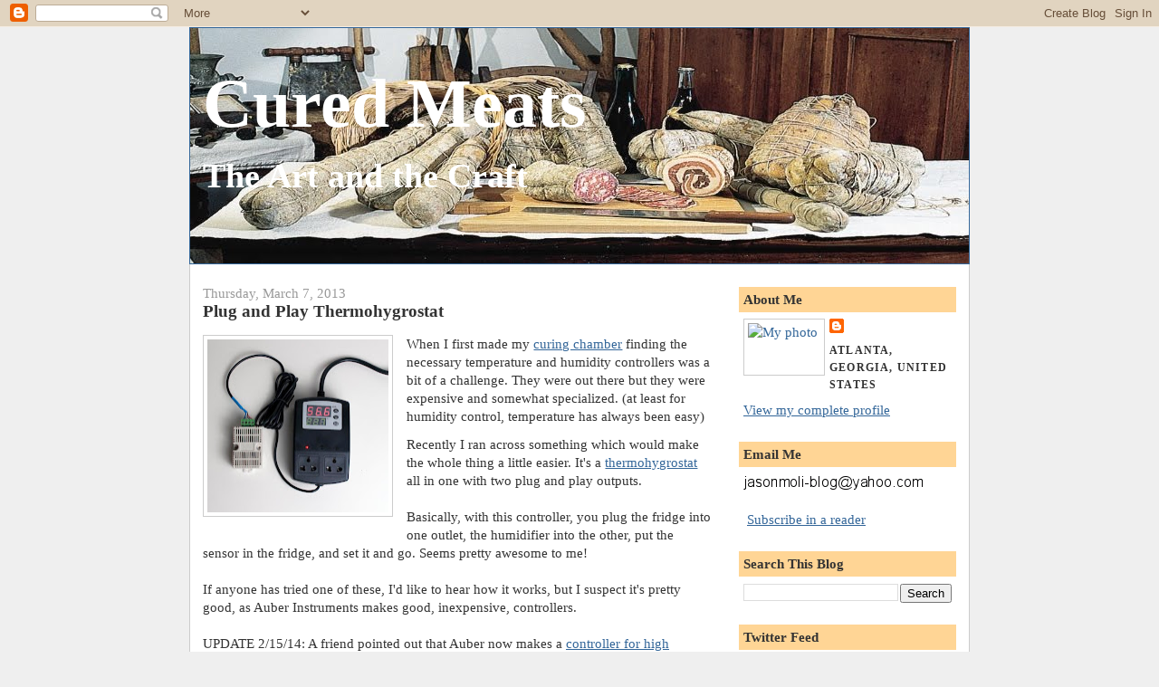

--- FILE ---
content_type: text/html; charset=UTF-8
request_url: https://curedmeats.blogspot.com/2013/03/plug-and-play-thermohygrostat.html?showComment=1363019915981
body_size: 18347
content:
<!DOCTYPE html>
<html xmlns='http://www.w3.org/1999/xhtml' xmlns:b='http://www.google.com/2005/gml/b' xmlns:data='http://www.google.com/2005/gml/data' xmlns:expr='http://www.google.com/2005/gml/expr' xmlns:og='http://ogp.me/ns#'>
<head>
<link href='https://www.blogger.com/static/v1/widgets/2944754296-widget_css_bundle.css' rel='stylesheet' type='text/css'/>
<meta content='text/html; charset=UTF-8' http-equiv='Content-Type'/>
<meta content='blogger' name='generator'/>
<link href='https://curedmeats.blogspot.com/favicon.ico' rel='icon' type='image/x-icon'/>
<link href='http://curedmeats.blogspot.com/2013/03/plug-and-play-thermohygrostat.html' rel='canonical'/>
<link rel="alternate" type="application/atom+xml" title="Cured Meats - Atom" href="https://curedmeats.blogspot.com/feeds/posts/default" />
<link rel="alternate" type="application/rss+xml" title="Cured Meats - RSS" href="https://curedmeats.blogspot.com/feeds/posts/default?alt=rss" />
<link rel="service.post" type="application/atom+xml" title="Cured Meats - Atom" href="https://www.blogger.com/feeds/9190984942207410953/posts/default" />

<link rel="alternate" type="application/atom+xml" title="Cured Meats - Atom" href="https://curedmeats.blogspot.com/feeds/2557432615548607766/comments/default" />
<!--Can't find substitution for tag [blog.ieCssRetrofitLinks]-->
<link href='https://blogger.googleusercontent.com/img/b/R29vZ2xl/AVvXsEjWWnP63DlGvefUA2G39h9LtX7ENRMZnIptuvAWMKGFsM16d8Y0cAglsVCRixRzsS7xttRSInGYA3ltr7xh30_lJtY1Gy4BaDU_Xl9XbK77bMfD6iYIEm55WxUlCh5zYkvpgSo93mXXy8g/s200/HD01a.jpg' rel='image_src'/>
<meta content='cured meats temperature humidity controller' name='description'/>
<meta content='http://curedmeats.blogspot.com/2013/03/plug-and-play-thermohygrostat.html' property='og:url'/>
<meta content='Plug and Play Thermohygrostat' property='og:title'/>
<meta content='cured meats temperature humidity controller' property='og:description'/>
<meta content='https://blogger.googleusercontent.com/img/b/R29vZ2xl/AVvXsEjWWnP63DlGvefUA2G39h9LtX7ENRMZnIptuvAWMKGFsM16d8Y0cAglsVCRixRzsS7xttRSInGYA3ltr7xh30_lJtY1Gy4BaDU_Xl9XbK77bMfD6iYIEm55WxUlCh5zYkvpgSo93mXXy8g/w1200-h630-p-k-no-nu/HD01a.jpg' property='og:image'/>
<meta content='Cured Meats Salumi Charcuterie' name='title'/>
<meta content='A blog about cured meats, how to cure meats, make your own charcuterie and salumi' name='description'/>
<meta content='cured meats, cured, salumi, charcuterie, meat, atlanta, coppa, salame, salami, capicola, gabagool, pancetta, bacon' name='keywords'/>
<meta content='Jason Molinari' name='author'/>
<meta content='Jason Molinari' name='owner'/>
<meta content='(c) 2011' name='copyright'/>
<title>Cured Meats: Plug and Play Thermohygrostat</title>
<style id='page-skin-1' type='text/css'><!--
/*
-----------------------------------------------
Blogger Template Style
Name:     Denim
Designer: Darren Delaye
URL:      www.DarrenDelaye.com
Date:     11 Jul 2006
-----------------------------------------------
*/
/* Variable definitions
====================
<Variable name="bgColor" description="Page Background Color"
type="color" default="#efefef">
<Variable name="textColor" description="Text Color"
type="color" default="#333333">
<Variable name="linkColor" description="Link Color"
type="color" default="#336699">
<Variable name="headerBgColor" description="Page Header Background Color"
type="color" default="#336699">
<Variable name="headerTextColor" description="Page Header Text Color"
type="color" default="#ffffff">
<Variable name="headerCornersColor" description="Page Header Corners Color"
type="color" default="#528bc5">
<Variable name="mainBgColor" description="Main Background Color"
type="color" default="#ffffff">
<Variable name="borderColor" description="Border Color"
type="color" default="#cccccc">
<Variable name="dateHeaderColor" description="Date Header Color"
type="color" default="#999999">
<Variable name="sidebarTitleBgColor" description="Sidebar Title Background Color"
type="color" default="#ffd595">
<Variable name="sidebarTitleTextColor" description="Sidebar Title Text Color"
type="color" default="#333333">
<Variable name="bodyFont" description="Text Font"
type="font" default="normal normal 100% Verdana, Arial, Sans-serif;">
<Variable name="headerFont" description="Page Header Font"
type="font" default="normal normal 210% Verdana, Arial, Sans-serif;">
*/
body {
background: #efefef;
margin: 0;
padding: 0px;
font: x-small Verdana, Arial;
text-align: center;
color: #333333;
font-size/* */:/**/small;
font-size: /**/small;
}
a:link {
color: #336699;
}
a:visited {
color: #336699;
}
a img {
border-width: 0;
}
#outer-wrapper {
font: normal normal 119% Times, serif;
}
/* Header
----------------------------------------------- */
#header-wrapper {
margin:0;
padding: 0;
background-color: #efefef;
text-align: left;
}
#header {
width: 860px;
margin: 0 auto;
background-color: #336699;
border: 1px solid #336699;
color: #ffffff;
padding: 0;
font: normal bold 491% Times, serif;
}
h1.title {
padding-top: 38px;
margin: 0 14px .1em;
line-height: 1.2em;
font-size: 100%;
}
h1.title a {
color: #ffffff;
text-decoration: none;
}
#header .description {
display: block;
margin: 0 14px;
padding: 0 0 40px;
line-height: 1.4em;
font-size: 50%;
}
/* Content
----------------------------------------------- */
.clear {
clear: both;
}
#content-wrapper {
width: 860px;
margin: 0 auto;
padding: 0 0 15px;
text-align: left;
background-color: #ffffff;
border: 1px solid #cccccc;
border-top: 0;
}
#main-wrapper {
margin-left: 14px;
width: 564px;
float: left;
background-color: #ffffff;
display: inline;       /* fix for doubling margin in IE */
word-wrap: break-word; /* fix for long text breaking sidebar float in IE */
overflow: hidden;      /* fix for long non-text content breaking IE sidebar float */
}
#sidebar-wrapper {
margin-right: 14px;
width: 240px;
float: right;
background-color: #ffffff;
display: inline;       /* fix for doubling margin in IE */
word-wrap: break-word; /* fix for long text breaking sidebar float in IE */
overflow: hidden;      /* fix for long non-text content breaking IE sidebar float */
}
/* Headings
----------------------------------------------- */
h2, h3 {
margin: 0;
}
/* Posts
----------------------------------------------- */
.date-header {
margin: 1.5em 0 0;
font-weight: normal;
color: #999999;
font-size: 100%;
}
.post {
margin: 0 0 1.5em;
padding-bottom: 1.5em;
}
.post-title {
margin: 0;
padding: 0;
font-size: 125%;
font-weight: bold;
line-height: 1.1em;
}
.post-title a, .post-title a:visited, .post-title strong {
text-decoration: none;
color: #333333;
font-weight: bold;
}
.post div {
margin: 0 0 .75em;
line-height: 1.3em;
}
p.post-footer {
margin: -.25em 0 0;
color: #ffffff;
font-size: 83%;
}
.post-footer .span {
margin-right: .3em;
}
.comment-link {
margin-left: .3em;
}
.post img {
padding: 4px;
border: 1px solid #cccccc;
}
.post blockquote {
margin: 1em 20px;
}
.post blockquote p {
margin: .75em 0;
}
/* Comments
----------------------------------------------- */
#comments h4 {
margin: 1em 0;
color: #999999;
}
#comments h4 strong {
font-size: 110%;
}
#comments-block {
margin: 1em 0 1.5em;
line-height: 1.3em;
}
#comments-block dt {
margin: .5em 0;
}
#comments-block dd {
margin: .25em 0 0;
}
#comments-block dd.comment-footer {
margin: -.25em 0 2em;
line-height: 1.4em;
font-size: 78%;
}
#comments-block dd p {
margin: 0 0 .75em;
}
.deleted-comment {
font-style:italic;
color:gray;
}
.feed-links {
clear: both;
line-height: 2.5em;
}
#blog-pager-newer-link {
float: left;
}
#blog-pager-older-link {
float: right;
}
#blog-pager {
text-align: center;
}
/* Sidebar Content
----------------------------------------------- */
.sidebar h2 {
margin: 1.6em 0 .5em;
padding: 4px 5px;
background-color: #ffd595;
font-size: 100%;
color: #333333;
}
.sidebar ul {
margin: 0;
padding: 0;
list-style: none;
}
.sidebar li {
margin: 0;
padding: 0 0 .5em 15px;
text-indent: -15px;
line-height: 1.0em;
}
.sidebar {
color: #333333;
line-height:1.3em;
}
.sidebar .widget {
margin-bottom: 1em;
}
.sidebar .widget-content {
margin: 0 5px;
}
/* Profile
----------------------------------------------- */
.profile-img {
float: left;
margin: 0 5px 5px 0;
padding: 4px;
border: 1px solid #cccccc;
}
.profile-data {
margin:0;
text-transform:uppercase;
letter-spacing:.1em;
font-weight: bold;
line-height: 1.6em;
font-size: 78%;
}
.profile-datablock {
margin:.5em 0 .5em;
}
.profile-textblock {
margin: 0.5em 0;
line-height: 1.6em;
}
/* Footer
----------------------------------------------- */
#footer {
clear: both;
text-align: center;
color: #333333;
}
#footer .widget {
margin:.5em;
padding-top: 20px;
font-size: 85%;
line-height: 1.5em;
text-align: left;
}

--></style>
<script type='text/javascript'>
function toggleIt(id) {
	post = document.getElementById(id);
	if (post.style.display != 'none') {
		post.style.display = 'none';
	} else {
		post.style.display = '';
	}
}

function showFullPost(id) {
	var post = document.getElementById(id);
        var spans = post.getElementsByTagName('span');
        for (var i = 0; i < spans.length; i++) {
             if (spans[i].id == "fullpost")
                 spans[i].style.display = 'inline';
             if (spans[i].id == "readmore")
                 spans[i].style.display = 'none';
        }
}

var fade = false;
function showFull(id) {
	var post = document.getElementById(id);
        var spans = post.getElementsByTagName('span');
        for (var i = 0; i < spans.length; i++) {
             if (spans[i].id == "fullpost") {
                 if (fade) {
                    spans[i].style.background = peekaboo_bgcolor;
                    Effect.Appear(spans[i]);
                } else spans[i].style.display = 'inline';
             }
             if (spans[i].id == "showlink")
                 spans[i].style.display = 'none';
             if (spans[i].id == "hidelink")
                 spans[i].style.display = 'inline';
        }
}


function hideFull(id) {
	var post = document.getElementById(id);
        var spans = post.getElementsByTagName('span');
        for (var i = 0; i < spans.length; i++) {
             if (spans[i].id == "fullpost") {
                 if (fade) {
                   spans[i].style.background = peekaboo_bgcolor;
                   Effect.Fade(spans[i]);
                 } else spans[i].style.display = 'none';
             }
             if (spans[i].id == "showlink")
                 spans[i].style.display = 'inline';
             if (spans[i].id == "hidelink")
                 spans[i].style.display = 'none';
        }
        post.scrollIntoView(true);
}

function checkFull(id) {
	var post = document.getElementById(id);
        var spans = post.getElementsByTagName('span');
        var found = 0;
        for (var i = 0; i < spans.length; i++) {
             if (spans[i].id == "fullpost") {
                 spans[i].style.display = 'none';
                 found = 1;
             }
             if ((spans[i].id == "showlink") && (found == 0))
                 spans[i].style.display = 'none';
        }
}

</script>
<!-- Begin Open Graph metadata -->
<meta content='en_US' property='og:locale'/>
<meta content='http://curedmeats.blogspot.com/2013/03/plug-and-play-thermohygrostat.html' property='og:url'/>
<meta content='Plug and Play Thermohygrostat' property='og:title'/>
<meta content='article' property='og:type'/>
<meta content='Cured Meats' property='og:site_name'/>
<meta content='https://blogger.googleusercontent.com/img/b/R29vZ2xl/AVvXsEjWWnP63DlGvefUA2G39h9LtX7ENRMZnIptuvAWMKGFsM16d8Y0cAglsVCRixRzsS7xttRSInGYA3ltr7xh30_lJtY1Gy4BaDU_Xl9XbK77bMfD6iYIEm55WxUlCh5zYkvpgSo93mXXy8g/s72-c/HD01a.jpg' property='og:image'/>
<meta content='https://dl.dropboxusercontent.com/s/pumlr0w103j8x8v/pigface.jpg' property='og:image'>
<meta content='cured meats temperature humidity controller' property='og:description'/>
</meta>
<!-- End Open Graph metadata -->
<link href='https://www.blogger.com/dyn-css/authorization.css?targetBlogID=9190984942207410953&amp;zx=16860232-6d2b-4402-9dcf-9e6a19840728' media='none' onload='if(media!=&#39;all&#39;)media=&#39;all&#39;' rel='stylesheet'/><noscript><link href='https://www.blogger.com/dyn-css/authorization.css?targetBlogID=9190984942207410953&amp;zx=16860232-6d2b-4402-9dcf-9e6a19840728' rel='stylesheet'/></noscript>
<meta name='google-adsense-platform-account' content='ca-host-pub-1556223355139109'/>
<meta name='google-adsense-platform-domain' content='blogspot.com'/>

</head>
<body>
<div class='navbar section' id='navbar'><div class='widget Navbar' data-version='1' id='Navbar1'><script type="text/javascript">
    function setAttributeOnload(object, attribute, val) {
      if(window.addEventListener) {
        window.addEventListener('load',
          function(){ object[attribute] = val; }, false);
      } else {
        window.attachEvent('onload', function(){ object[attribute] = val; });
      }
    }
  </script>
<div id="navbar-iframe-container"></div>
<script type="text/javascript" src="https://apis.google.com/js/platform.js"></script>
<script type="text/javascript">
      gapi.load("gapi.iframes:gapi.iframes.style.bubble", function() {
        if (gapi.iframes && gapi.iframes.getContext) {
          gapi.iframes.getContext().openChild({
              url: 'https://www.blogger.com/navbar/9190984942207410953?po\x3d2557432615548607766\x26origin\x3dhttps://curedmeats.blogspot.com',
              where: document.getElementById("navbar-iframe-container"),
              id: "navbar-iframe"
          });
        }
      });
    </script><script type="text/javascript">
(function() {
var script = document.createElement('script');
script.type = 'text/javascript';
script.src = '//pagead2.googlesyndication.com/pagead/js/google_top_exp.js';
var head = document.getElementsByTagName('head')[0];
if (head) {
head.appendChild(script);
}})();
</script>
</div></div>
<div id='outer-wrapper'><div id='wrap2'>
<!-- skip links for text browsers -->
<span id='skiplinks' style='display:none;'>
<a href='#main'>skip to main </a> |
      <a href='#sidebar'>skip to sidebar</a>
</span>
<div id='header-wrapper'>
<div class='header section' id='header'><div class='widget Header' data-version='1' id='Header1'>
<div id='header-inner' style='background-image: url("https://blogger.googleusercontent.com/img/b/R29vZ2xl/AVvXsEjPv711G73kTLZUbygjSIOz3o6XY7_Qq2l8vBMunRCg4vJL8TjatgRRLYwaouY04LdgiSgCJ7B75G9VLOP0rK-jVhXQALi1uif5VjPiab1Qxw689IUrZA0tFAB9Kg4ZxhTQayISNNDGhGw/s1600-r/Salumi+Consorzio4.jpg"); background-position: left; width: 860px; min-height: 260px; _height: 260px; background-repeat: no-repeat; '>
<div class='titlewrapper' style='background: transparent'>
<h1 class='title' style='background: transparent; border-width: 0px'>
<a href='https://curedmeats.blogspot.com/'>
Cured Meats
</a>
</h1>
</div>
<div class='descriptionwrapper'>
<p class='description'><span>The Art and the Craft</span></p>
</div>
</div>
</div></div>
</div>
<div id='content-wrapper'>
<div id='crosscol-wrapper' style='text-align:center'>
<div class='crosscol no-items section' id='crosscol'></div>
</div>
<div id='main-wrapper'>
<div class='main section' id='main'><div class='widget Blog' data-version='1' id='Blog1'>
<div class='blog-posts hfeed'>

          <div class="date-outer">
        
<h2 class='date-header'><span>Thursday, March 7, 2013</span></h2>

          <div class="date-posts">
        
<div class='post-outer'>
<div class='post uncustomized-post-template' id='post-2557432615548607766'>
<a name='2557432615548607766'></a>
<h3 class='post-title'>
<a href='https://curedmeats.blogspot.com/2013/03/plug-and-play-thermohygrostat.html'>Plug and Play Thermohygrostat</a>
</h3>
<div class='post-header-line-1'></div>
<div class='post-body'>
<p><div style="text-align: left;">
<a href="http://www.auberins.com/index.php?main_page=product_info&amp;cPath=37&amp;products_id=265" style="clear: left; float: left; margin-bottom: 1em; margin-right: 1em;"><img border="0" height="191" src="https://blogger.googleusercontent.com/img/b/R29vZ2xl/AVvXsEjWWnP63DlGvefUA2G39h9LtX7ENRMZnIptuvAWMKGFsM16d8Y0cAglsVCRixRzsS7xttRSInGYA3ltr7xh30_lJtY1Gy4BaDU_Xl9XbK77bMfD6iYIEm55WxUlCh5zYkvpgSo93mXXy8g/s200/HD01a.jpg" width="200" /></a>When I first made my <a href="http://curedmeats.blogspot.com/2007/07/key-equipment-piece-3-curing-chamber.html" target="_blank">curing chamber</a>&nbsp;finding the necessary&nbsp;temperature&nbsp;and humidity controllers was a bit of a challenge. They were out there but they were expensive and somewhat specialized. (at least for humidity control, temperature has always been easy)</div>
Recently I ran across something which would make the whole thing a little easier. It's a <a href="http://www.auberins.com/index.php?main_page=product_info&amp;cPath=37&amp;products_id=265" target="_blank">thermohygrostat</a> all in one with two plug and play outputs.<br />
<br />
Basically, with this controller, you plug the fridge into one outlet, the humidifier into the other, put the sensor in the fridge, and set it and go. Seems pretty awesome to me!<br />
<br />
If anyone has tried one of these, I'd like to hear how it works, but I suspect it's pretty good, as Auber Instruments makes good, inexpensive, controllers.<br />
<br />
UPDATE 2/15/14: A friend pointed out that Auber now makes a <a href="http://www.auberins.com/index.php?main_page=product_info&amp;cPath=37&amp;products_id=377" target="_blank">controller for high humidity environments</a> which has a more robust humidity sensor...i've heard the ones on the standard one go out if they get too wet....it's $20 more but seems to be worth it.<br />
<br />
<br />
<br /></p>
<div style='clear: both;'></div>
</div>
<div class='post-footer'>
<p class='post-footer-line post-footer-line-1'>
<span class='post-author'>
Posted by
Jasonmolinari
</span>
<span class='post-timestamp'>
at
<a class='timestamp-link' href='https://curedmeats.blogspot.com/2013/03/plug-and-play-thermohygrostat.html' title='permanent link'>9:33&#8239;AM</a>
</span>
<span class='post-comment-link'>
</span>
<span class='post-backlinks post-comment-link'>
</span>
<span class='post-icons'>
<span class='item-control blog-admin pid-2002473362'>
<a href='https://www.blogger.com/post-edit.g?blogID=9190984942207410953&postID=2557432615548607766&from=pencil' title='Edit Post'>
<img alt='' class='icon-action' height='18' src='https://resources.blogblog.com/img/icon18_edit_allbkg.gif' width='18'/>
</a>
</span>
</span>
</p>
<p class='post-footer-line post-footer-line-2'>
<span class='post-labels'>
Labels:
<a href='https://curedmeats.blogspot.com/search/label/Equipment' rel='tag'>Equipment</a>
</span>
</p>
<p class='post-footer-line post-footer-line-3'></p>
</div>
</div>
<div class='comments' id='comments'>
<a name='comments'></a>
<h4>23 comments:</h4>
<div id='Blog1_comments-block-wrapper'>
<dl class='avatar-comment-indent' id='comments-block'>
<dt class='comment-author ' id='c5475236186220144975'>
<a name='c5475236186220144975'></a>
<div class="avatar-image-container avatar-stock"><span dir="ltr"><img src="//resources.blogblog.com/img/blank.gif" width="35" height="35" alt="" title="Andy Melka">

</span></div>
Andy Melka
said...
</dt>
<dd class='comment-body' id='Blog1_cmt-5475236186220144975'>
<p>
This thing rocks.  Makes set up incredibly easy, maintains good temp/humidity, highly recommend it!
</p>
</dd>
<dd class='comment-footer'>
<span class='comment-timestamp'>
<a href='https://curedmeats.blogspot.com/2013/03/plug-and-play-thermohygrostat.html?showComment=1362667319365#c5475236186220144975' title='comment permalink'>
March 7, 2013 at 9:41&#8239;AM
</a>
<span class='item-control blog-admin pid-1721993415'>
<a class='comment-delete' href='https://www.blogger.com/comment/delete/9190984942207410953/5475236186220144975' title='Delete Comment'>
<img src='https://resources.blogblog.com/img/icon_delete13.gif'/>
</a>
</span>
</span>
</dd>
<dt class='comment-author blog-author' id='c3871281873645863317'>
<a name='c3871281873645863317'></a>
<div class="avatar-image-container vcard"><span dir="ltr"><a href="https://www.blogger.com/profile/15053725760642707017" target="" rel="nofollow" onclick="" class="avatar-hovercard" id="av-3871281873645863317-15053725760642707017"><img src="https://resources.blogblog.com/img/blank.gif" width="35" height="35" class="delayLoad" style="display: none;" longdesc="//1.bp.blogspot.com/_Qe4KleSN3Go/SZ4elyIJi5I/AAAAAAAAA_E/WqrD4eiOYgg/S45-s35/640804333_a90b262a0d_t.jpg" alt="" title="Jasonmolinari">

<noscript><img src="//1.bp.blogspot.com/_Qe4KleSN3Go/SZ4elyIJi5I/AAAAAAAAA_E/WqrD4eiOYgg/S45-s35/640804333_a90b262a0d_t.jpg" width="35" height="35" class="photo" alt=""></noscript></a></span></div>
<a href='https://www.blogger.com/profile/15053725760642707017' rel='nofollow'>Jasonmolinari</a>
said...
</dt>
<dd class='comment-body' id='Blog1_cmt-3871281873645863317'>
<p>
Good to know Andy! Thanks. If my controller ever dies i know what i&#39;ll replace it with<br />
</p>
</dd>
<dd class='comment-footer'>
<span class='comment-timestamp'>
<a href='https://curedmeats.blogspot.com/2013/03/plug-and-play-thermohygrostat.html?showComment=1362667811391#c3871281873645863317' title='comment permalink'>
March 7, 2013 at 9:50&#8239;AM
</a>
<span class='item-control blog-admin pid-2002473362'>
<a class='comment-delete' href='https://www.blogger.com/comment/delete/9190984942207410953/3871281873645863317' title='Delete Comment'>
<img src='https://resources.blogblog.com/img/icon_delete13.gif'/>
</a>
</span>
</span>
</dd>
<dt class='comment-author ' id='c3120957387445043981'>
<a name='c3120957387445043981'></a>
<div class="avatar-image-container avatar-stock"><span dir="ltr"><a href="https://www.blogger.com/profile/14675350913119746833" target="" rel="nofollow" onclick="" class="avatar-hovercard" id="av-3120957387445043981-14675350913119746833"><img src="//www.blogger.com/img/blogger_logo_round_35.png" width="35" height="35" alt="" title="Unknown">

</a></span></div>
<a href='https://www.blogger.com/profile/14675350913119746833' rel='nofollow'>Unknown</a>
said...
</dt>
<dd class='comment-body' id='Blog1_cmt-3120957387445043981'>
<p>
Keep a thermometer and hygrometer<br />4101 along to  be on the safe side<br /><br />Btw how much are these things?
</p>
</dd>
<dd class='comment-footer'>
<span class='comment-timestamp'>
<a href='https://curedmeats.blogspot.com/2013/03/plug-and-play-thermohygrostat.html?showComment=1362722929744#c3120957387445043981' title='comment permalink'>
March 8, 2013 at 1:08&#8239;AM
</a>
<span class='item-control blog-admin pid-1424220825'>
<a class='comment-delete' href='https://www.blogger.com/comment/delete/9190984942207410953/3120957387445043981' title='Delete Comment'>
<img src='https://resources.blogblog.com/img/icon_delete13.gif'/>
</a>
</span>
</span>
</dd>
<dt class='comment-author blog-author' id='c6602027155097089489'>
<a name='c6602027155097089489'></a>
<div class="avatar-image-container vcard"><span dir="ltr"><a href="https://www.blogger.com/profile/15053725760642707017" target="" rel="nofollow" onclick="" class="avatar-hovercard" id="av-6602027155097089489-15053725760642707017"><img src="https://resources.blogblog.com/img/blank.gif" width="35" height="35" class="delayLoad" style="display: none;" longdesc="//1.bp.blogspot.com/_Qe4KleSN3Go/SZ4elyIJi5I/AAAAAAAAA_E/WqrD4eiOYgg/S45-s35/640804333_a90b262a0d_t.jpg" alt="" title="Jasonmolinari">

<noscript><img src="//1.bp.blogspot.com/_Qe4KleSN3Go/SZ4elyIJi5I/AAAAAAAAA_E/WqrD4eiOYgg/S45-s35/640804333_a90b262a0d_t.jpg" width="35" height="35" class="photo" alt=""></noscript></a></span></div>
<a href='https://www.blogger.com/profile/15053725760642707017' rel='nofollow'>Jasonmolinari</a>
said...
</dt>
<dd class='comment-body' id='Blog1_cmt-6602027155097089489'>
<p>
Jan, of course, there should always be a meter to confirm temp/humidity.<br />
</p>
</dd>
<dd class='comment-footer'>
<span class='comment-timestamp'>
<a href='https://curedmeats.blogspot.com/2013/03/plug-and-play-thermohygrostat.html?showComment=1362750322744#c6602027155097089489' title='comment permalink'>
March 8, 2013 at 8:45&#8239;AM
</a>
<span class='item-control blog-admin pid-2002473362'>
<a class='comment-delete' href='https://www.blogger.com/comment/delete/9190984942207410953/6602027155097089489' title='Delete Comment'>
<img src='https://resources.blogblog.com/img/icon_delete13.gif'/>
</a>
</span>
</span>
</dd>
<dt class='comment-author blog-author' id='c6436585816124371077'>
<a name='c6436585816124371077'></a>
<div class="avatar-image-container vcard"><span dir="ltr"><a href="https://www.blogger.com/profile/15053725760642707017" target="" rel="nofollow" onclick="" class="avatar-hovercard" id="av-6436585816124371077-15053725760642707017"><img src="https://resources.blogblog.com/img/blank.gif" width="35" height="35" class="delayLoad" style="display: none;" longdesc="//1.bp.blogspot.com/_Qe4KleSN3Go/SZ4elyIJi5I/AAAAAAAAA_E/WqrD4eiOYgg/S45-s35/640804333_a90b262a0d_t.jpg" alt="" title="Jasonmolinari">

<noscript><img src="//1.bp.blogspot.com/_Qe4KleSN3Go/SZ4elyIJi5I/AAAAAAAAA_E/WqrD4eiOYgg/S45-s35/640804333_a90b262a0d_t.jpg" width="35" height="35" class="photo" alt=""></noscript></a></span></div>
<a href='https://www.blogger.com/profile/15053725760642707017' rel='nofollow'>Jasonmolinari</a>
said...
</dt>
<dd class='comment-body' id='Blog1_cmt-6436585816124371077'>
<p>
Jans, they&#39;re $100.<br />
</p>
</dd>
<dd class='comment-footer'>
<span class='comment-timestamp'>
<a href='https://curedmeats.blogspot.com/2013/03/plug-and-play-thermohygrostat.html?showComment=1362752511190#c6436585816124371077' title='comment permalink'>
March 8, 2013 at 9:21&#8239;AM
</a>
<span class='item-control blog-admin pid-2002473362'>
<a class='comment-delete' href='https://www.blogger.com/comment/delete/9190984942207410953/6436585816124371077' title='Delete Comment'>
<img src='https://resources.blogblog.com/img/icon_delete13.gif'/>
</a>
</span>
</span>
</dd>
<dt class='comment-author ' id='c5855957907584573328'>
<a name='c5855957907584573328'></a>
<div class="avatar-image-container avatar-stock"><span dir="ltr"><a href="https://www.blogger.com/profile/05766493068147115690" target="" rel="nofollow" onclick="" class="avatar-hovercard" id="av-5855957907584573328-05766493068147115690"><img src="//www.blogger.com/img/blogger_logo_round_35.png" width="35" height="35" alt="" title="Jon in Albany">

</a></span></div>
<a href='https://www.blogger.com/profile/05766493068147115690' rel='nofollow'>Jon in Albany</a>
said...
</dt>
<dd class='comment-body' id='Blog1_cmt-5855957907584573328'>
<p>
I&#39;m not the best at electrical stuff- you don&#39;t want me installing track lighting in your house - but I like the way their 1/16 DIN Humidity controller specs reads. If I am reading it right, you can set a humidity range and the &quot;alarms&quot; can turn something on or off to compensate. When I looked at them awhile ago while daydreaming of a chamber of my own, I thought the high alarm could be set to turn on the heat lamp, which would raise the temperature, which would then turn the cooling system on. The low alarm would turn on the humidifier. You&#39;d need a separate temperature controller though and I&#39;m not sure if this would be too much cycling off and on.<br /><br />Then again, I could be completely wrong. I was going to call and sort it out prior to purchasing. But first I need space in the the basement for a chamber....one of these days.<br /><br />
</p>
</dd>
<dd class='comment-footer'>
<span class='comment-timestamp'>
<a href='https://curedmeats.blogspot.com/2013/03/plug-and-play-thermohygrostat.html?showComment=1362805228882#c5855957907584573328' title='comment permalink'>
March 9, 2013 at 12:00&#8239;AM
</a>
<span class='item-control blog-admin pid-1114083890'>
<a class='comment-delete' href='https://www.blogger.com/comment/delete/9190984942207410953/5855957907584573328' title='Delete Comment'>
<img src='https://resources.blogblog.com/img/icon_delete13.gif'/>
</a>
</span>
</span>
</dd>
<dt class='comment-author blog-author' id='c5685010102242312842'>
<a name='c5685010102242312842'></a>
<div class="avatar-image-container vcard"><span dir="ltr"><a href="https://www.blogger.com/profile/15053725760642707017" target="" rel="nofollow" onclick="" class="avatar-hovercard" id="av-5685010102242312842-15053725760642707017"><img src="https://resources.blogblog.com/img/blank.gif" width="35" height="35" class="delayLoad" style="display: none;" longdesc="//1.bp.blogspot.com/_Qe4KleSN3Go/SZ4elyIJi5I/AAAAAAAAA_E/WqrD4eiOYgg/S45-s35/640804333_a90b262a0d_t.jpg" alt="" title="Jasonmolinari">

<noscript><img src="//1.bp.blogspot.com/_Qe4KleSN3Go/SZ4elyIJi5I/AAAAAAAAA_E/WqrD4eiOYgg/S45-s35/640804333_a90b262a0d_t.jpg" width="35" height="35" class="photo" alt=""></noscript></a></span></div>
<a href='https://www.blogger.com/profile/15053725760642707017' rel='nofollow'>Jasonmolinari</a>
said...
</dt>
<dd class='comment-body' id='Blog1_cmt-5685010102242312842'>
<p>
Jon, that&#39;s probably accurate, but the output from the alarm will have to run through a relay of some kind to turn something else on.<br />Interesting idea.<br />
</p>
</dd>
<dd class='comment-footer'>
<span class='comment-timestamp'>
<a href='https://curedmeats.blogspot.com/2013/03/plug-and-play-thermohygrostat.html?showComment=1363008536690#c5685010102242312842' title='comment permalink'>
March 11, 2013 at 9:28&#8239;AM
</a>
<span class='item-control blog-admin pid-2002473362'>
<a class='comment-delete' href='https://www.blogger.com/comment/delete/9190984942207410953/5685010102242312842' title='Delete Comment'>
<img src='https://resources.blogblog.com/img/icon_delete13.gif'/>
</a>
</span>
</span>
</dd>
<dt class='comment-author ' id='c773053601018444104'>
<a name='c773053601018444104'></a>
<div class="avatar-image-container avatar-stock"><span dir="ltr"><a href="https://www.blogger.com/profile/12153644370736445976" target="" rel="nofollow" onclick="" class="avatar-hovercard" id="av-773053601018444104-12153644370736445976"><img src="//www.blogger.com/img/blogger_logo_round_35.png" width="35" height="35" alt="" title="Aaron Kizer">

</a></span></div>
<a href='https://www.blogger.com/profile/12153644370736445976' rel='nofollow'>Aaron Kizer</a>
said...
</dt>
<dd class='comment-body' id='Blog1_cmt-773053601018444104'>
<p>
I own one of these, and have it on my curing chamber.  It works great!  Here it is, on my rough draft start of a blog.<br /><br />http://www.kizerfoods.com/?p=22<br /><br />
</p>
</dd>
<dd class='comment-footer'>
<span class='comment-timestamp'>
<a href='https://curedmeats.blogspot.com/2013/03/plug-and-play-thermohygrostat.html?showComment=1363019915981#c773053601018444104' title='comment permalink'>
March 11, 2013 at 12:38&#8239;PM
</a>
<span class='item-control blog-admin pid-1551800343'>
<a class='comment-delete' href='https://www.blogger.com/comment/delete/9190984942207410953/773053601018444104' title='Delete Comment'>
<img src='https://resources.blogblog.com/img/icon_delete13.gif'/>
</a>
</span>
</span>
</dd>
<dt class='comment-author ' id='c7067373601708597627'>
<a name='c7067373601708597627'></a>
<div class="avatar-image-container avatar-stock"><span dir="ltr"><img src="//resources.blogblog.com/img/blank.gif" width="35" height="35" alt="" title="Anonymous">

</span></div>
Anonymous
said...
</dt>
<dd class='comment-body' id='Blog1_cmt-7067373601708597627'>
<p>
I came across this which is slightly different in that it will trigger equipment to come on if temp/humidity exceeds the set thresholds.<br /><br />http://tinyurl.com/d23y947<br /><br />So it would be redundant as a temperature controller but you could hook a dehumidifier up to it and bypass the heat lamp approach of getting the fridge to cycle more frequently to remove moisture.<br /><br />It would great to be able to keep the RH between 70-77% by toggling the humidifier/dehumidifier on in shorter cycles.  But depending on the accuracy/tolerance of these units I could see this approach turning out to be too clever by half as you may end up with the humidifier and dehumidifier both running simultaneously with RH at 74%.<br /><br />-Brian
</p>
</dd>
<dd class='comment-footer'>
<span class='comment-timestamp'>
<a href='https://curedmeats.blogspot.com/2013/03/plug-and-play-thermohygrostat.html?showComment=1363196420658#c7067373601708597627' title='comment permalink'>
March 13, 2013 at 1:40&#8239;PM
</a>
<span class='item-control blog-admin pid-1721993415'>
<a class='comment-delete' href='https://www.blogger.com/comment/delete/9190984942207410953/7067373601708597627' title='Delete Comment'>
<img src='https://resources.blogblog.com/img/icon_delete13.gif'/>
</a>
</span>
</span>
</dd>
<dt class='comment-author blog-author' id='c6719766039337030117'>
<a name='c6719766039337030117'></a>
<div class="avatar-image-container vcard"><span dir="ltr"><a href="https://www.blogger.com/profile/15053725760642707017" target="" rel="nofollow" onclick="" class="avatar-hovercard" id="av-6719766039337030117-15053725760642707017"><img src="https://resources.blogblog.com/img/blank.gif" width="35" height="35" class="delayLoad" style="display: none;" longdesc="//1.bp.blogspot.com/_Qe4KleSN3Go/SZ4elyIJi5I/AAAAAAAAA_E/WqrD4eiOYgg/S45-s35/640804333_a90b262a0d_t.jpg" alt="" title="Jasonmolinari">

<noscript><img src="//1.bp.blogspot.com/_Qe4KleSN3Go/SZ4elyIJi5I/AAAAAAAAA_E/WqrD4eiOYgg/S45-s35/640804333_a90b262a0d_t.jpg" width="35" height="35" class="photo" alt=""></noscript></a></span></div>
<a href='https://www.blogger.com/profile/15053725760642707017' rel='nofollow'>Jasonmolinari</a>
said...
</dt>
<dd class='comment-body' id='Blog1_cmt-6719766039337030117'>
<p>
That would likely be the problem, brian. The deadbands would probably have them battling each other and eventually just crap out!<br />
</p>
</dd>
<dd class='comment-footer'>
<span class='comment-timestamp'>
<a href='https://curedmeats.blogspot.com/2013/03/plug-and-play-thermohygrostat.html?showComment=1363204294875#c6719766039337030117' title='comment permalink'>
March 13, 2013 at 3:51&#8239;PM
</a>
<span class='item-control blog-admin pid-2002473362'>
<a class='comment-delete' href='https://www.blogger.com/comment/delete/9190984942207410953/6719766039337030117' title='Delete Comment'>
<img src='https://resources.blogblog.com/img/icon_delete13.gif'/>
</a>
</span>
</span>
</dd>
<dt class='comment-author ' id='c1017997292334118753'>
<a name='c1017997292334118753'></a>
<div class="avatar-image-container avatar-stock"><span dir="ltr"><a href="https://www.blogger.com/profile/05766493068147115690" target="" rel="nofollow" onclick="" class="avatar-hovercard" id="av-1017997292334118753-05766493068147115690"><img src="//www.blogger.com/img/blogger_logo_round_35.png" width="35" height="35" alt="" title="Jon in Albany">

</a></span></div>
<a href='https://www.blogger.com/profile/05766493068147115690' rel='nofollow'>Jon in Albany</a>
said...
</dt>
<dd class='comment-body' id='Blog1_cmt-1017997292334118753'>
<p>
That&#39;s an old Steven Wright joke:<br /><br />&quot;For my birthday I got a humidifier and a de-humidifier... I put them in the same room and let them fight it out.&quot;
</p>
</dd>
<dd class='comment-footer'>
<span class='comment-timestamp'>
<a href='https://curedmeats.blogspot.com/2013/03/plug-and-play-thermohygrostat.html?showComment=1363214168659#c1017997292334118753' title='comment permalink'>
March 13, 2013 at 6:36&#8239;PM
</a>
<span class='item-control blog-admin pid-1114083890'>
<a class='comment-delete' href='https://www.blogger.com/comment/delete/9190984942207410953/1017997292334118753' title='Delete Comment'>
<img src='https://resources.blogblog.com/img/icon_delete13.gif'/>
</a>
</span>
</span>
</dd>
<dt class='comment-author ' id='c4256044656660211833'>
<a name='c4256044656660211833'></a>
<div class="avatar-image-container avatar-stock"><span dir="ltr"><a href="https://www.blogger.com/profile/14675350913119746833" target="" rel="nofollow" onclick="" class="avatar-hovercard" id="av-4256044656660211833-14675350913119746833"><img src="//www.blogger.com/img/blogger_logo_round_35.png" width="35" height="35" alt="" title="Unknown">

</a></span></div>
<a href='https://www.blogger.com/profile/14675350913119746833' rel='nofollow'>Unknown</a>
said...
</dt>
<dd class='comment-body' id='Blog1_cmt-4256044656660211833'>
<p>
This looks a perfect solution for temp/hum control.<br />It is also important to determine the set points and <br />Hysteresis.  I bought a data logger to make this easier. It  has the size of a memory stick and records temperature, humidity and dew point. Put it in the fridge overnight and the next day you can clearly see what happened .
</p>
</dd>
<dd class='comment-footer'>
<span class='comment-timestamp'>
<a href='https://curedmeats.blogspot.com/2013/03/plug-and-play-thermohygrostat.html?showComment=1364129085169#c4256044656660211833' title='comment permalink'>
March 24, 2013 at 8:44&#8239;AM
</a>
<span class='item-control blog-admin pid-1424220825'>
<a class='comment-delete' href='https://www.blogger.com/comment/delete/9190984942207410953/4256044656660211833' title='Delete Comment'>
<img src='https://resources.blogblog.com/img/icon_delete13.gif'/>
</a>
</span>
</span>
</dd>
<dt class='comment-author ' id='c824548122419769968'>
<a name='c824548122419769968'></a>
<div class="avatar-image-container avatar-stock"><span dir="ltr"><a href="https://www.blogger.com/profile/09065117514592381469" target="" rel="nofollow" onclick="" class="avatar-hovercard" id="av-824548122419769968-09065117514592381469"><img src="//www.blogger.com/img/blogger_logo_round_35.png" width="35" height="35" alt="" title="G">

</a></span></div>
<a href='https://www.blogger.com/profile/09065117514592381469' rel='nofollow'>G</a>
said...
</dt>
<dd class='comment-body' id='Blog1_cmt-824548122419769968'>
<p>
Amazon now sells a humidifier with a built-in hygrostat: http://www.amazon.com/SU-2081B-Digital-Ultrasonic-Humidifier-Hygrostat/dp/B000O3I2BC/ref=sr_1_6?ie=UTF8&amp;qid=1369143977&amp;sr=8-6&amp;keywords=humidifier+with+hygrometer<br />It&#39;s been working well for me so far. 
</p>
</dd>
<dd class='comment-footer'>
<span class='comment-timestamp'>
<a href='https://curedmeats.blogspot.com/2013/03/plug-and-play-thermohygrostat.html?showComment=1369144807451#c824548122419769968' title='comment permalink'>
May 21, 2013 at 10:00&#8239;AM
</a>
<span class='item-control blog-admin pid-754256398'>
<a class='comment-delete' href='https://www.blogger.com/comment/delete/9190984942207410953/824548122419769968' title='Delete Comment'>
<img src='https://resources.blogblog.com/img/icon_delete13.gif'/>
</a>
</span>
</span>
</dd>
<dt class='comment-author blog-author' id='c5185405220819910409'>
<a name='c5185405220819910409'></a>
<div class="avatar-image-container vcard"><span dir="ltr"><a href="https://www.blogger.com/profile/15053725760642707017" target="" rel="nofollow" onclick="" class="avatar-hovercard" id="av-5185405220819910409-15053725760642707017"><img src="https://resources.blogblog.com/img/blank.gif" width="35" height="35" class="delayLoad" style="display: none;" longdesc="//1.bp.blogspot.com/_Qe4KleSN3Go/SZ4elyIJi5I/AAAAAAAAA_E/WqrD4eiOYgg/S45-s35/640804333_a90b262a0d_t.jpg" alt="" title="Jasonmolinari">

<noscript><img src="//1.bp.blogspot.com/_Qe4KleSN3Go/SZ4elyIJi5I/AAAAAAAAA_E/WqrD4eiOYgg/S45-s35/640804333_a90b262a0d_t.jpg" width="35" height="35" class="photo" alt=""></noscript></a></span></div>
<a href='https://www.blogger.com/profile/15053725760642707017' rel='nofollow'>Jasonmolinari</a>
said...
</dt>
<dd class='comment-body' id='Blog1_cmt-5185405220819910409'>
<p>
Good to know, thanks. I&#39;ll add it ot my equipment list on the right side
</p>
</dd>
<dd class='comment-footer'>
<span class='comment-timestamp'>
<a href='https://curedmeats.blogspot.com/2013/03/plug-and-play-thermohygrostat.html?showComment=1369144908594#c5185405220819910409' title='comment permalink'>
May 21, 2013 at 10:01&#8239;AM
</a>
<span class='item-control blog-admin pid-2002473362'>
<a class='comment-delete' href='https://www.blogger.com/comment/delete/9190984942207410953/5185405220819910409' title='Delete Comment'>
<img src='https://resources.blogblog.com/img/icon_delete13.gif'/>
</a>
</span>
</span>
</dd>
<dt class='comment-author ' id='c2411533782357686068'>
<a name='c2411533782357686068'></a>
<div class="avatar-image-container avatar-stock"><span dir="ltr"><img src="//resources.blogblog.com/img/blank.gif" width="35" height="35" alt="" title="Anonymous">

</span></div>
Anonymous
said...
</dt>
<dd class='comment-body' id='Blog1_cmt-2411533782357686068'>
<p>
Thanks for mentioning this device. I live in New Zealand and cannot get anything like this. I can get individual components to make a temperature and humidity control device. However, I do not have the knowledge or skills to wire things up. I am game to have a go at certain things, but not when it involves electricity or natural gas (I know gas is not involved in this). <br /><br />In NZ the electricity is different. If you are not interested in detail skip the next two paragraphs:<br /><br /> &#8216;U.S. electricity is 110 &#8211; 120 volts alternating current (A.C.), 60 Hertz (Hz) or cycles per second. The U.S. also has 220 volts dual phase current (used for electric clothes dryers and commercial equipment). New Zealand operates on 220 &#8211; 240 volts A.C., 50Hz. U.S. equipment that requires 220 volts will not work in NZ, sorry. The reason is a bit technical (US dual phase 220 Vs NZ single phase 220) but the simple explanation is that US 220V is not the same as NZ 220V. The good news is most U.S. electronics that run on 110 &#8211; 120 volts 60 Hz will work in New Zealand with a little help or a few changes! <br /><br />The difference in cycles per second or hertz (US = 60Hz, NZ = 50Hz) usually doesn&#39;t matter except in certain circumstances. U.S. 110V/60Hz clocks and items that use AC electricity to keep time won&#39;t be accurate on the NZ 50Hz system. U.S. 110V motors designed to run at 60Hz will run slightly slower and a bit hotter on 50Hz, but generally no harm done (http://www.enz.org/forum/showthread.php?t=591)&#8217;. <br /><br />We are in the middle of winter. I emailed the company (local company, not a franchise and only operates in the city) that I get to services my heat pump (they are so good). The guy that installed my heat pump and has serviced it for the past 8 years phoned me and said that there will be no problem with the control and it will work fine. He said drop it around and he will change the plug (no brainer why I stay with this company). The sockets in the unit can receive NZ/Australian plugs. As a double check I emailed Auber instruments and got a reply within two hours confirming this. I bought the control unit direct as it was about $USD 10 cheaper than it would have been from ebay.<br /><br />Mark
</p>
</dd>
<dd class='comment-footer'>
<span class='comment-timestamp'>
<a href='https://curedmeats.blogspot.com/2013/03/plug-and-play-thermohygrostat.html?showComment=1372073508650#c2411533782357686068' title='comment permalink'>
June 24, 2013 at 7:31&#8239;AM
</a>
<span class='item-control blog-admin pid-1721993415'>
<a class='comment-delete' href='https://www.blogger.com/comment/delete/9190984942207410953/2411533782357686068' title='Delete Comment'>
<img src='https://resources.blogblog.com/img/icon_delete13.gif'/>
</a>
</span>
</span>
</dd>
<dt class='comment-author ' id='c8697655859092273745'>
<a name='c8697655859092273745'></a>
<div class="avatar-image-container avatar-stock"><span dir="ltr"><img src="//resources.blogblog.com/img/blank.gif" width="35" height="35" alt="" title="Max">

</span></div>
Max
said...
</dt>
<dd class='comment-body' id='Blog1_cmt-8697655859092273745'>
<p>
Got one of these things from Auber directly (I am in Australia).  Got here rather quickly, 3 business days, I think, but I paid extra $10 for FedEx.<br /><br />Plugged it in, and works like a charm - fridge and humidifier cycle on/off when needed, etc.<br /><br /><br />BUT! I have another measuring device (hygrometer) that also measures temperature and humidity.  I have plugged both in at room temperature, and they are fairly close - within 1C on temp and couple % on humidity.  However, in the fridge the readings are completely off the wall.  <br /><br />Plug and Play (P&amp;P) sensor is md-way on the fridge wall close to the door opening.  hygrometer sensor is on the opposite wall.  Temperature is within 2C (that I can live with, I think), but humidity is a bit all over the place - both can show around 65% +/- 2%, and then I briefly open the door, and P&amp;P will shoot up to 85% in a matter of seconds, but hygrometer will hardly fluctuate - 2 to 3% at most.<br /><br />Outside humidity is circa 30%.<br /><br />Any ideas why the humidity jumps so much?  
</p>
</dd>
<dd class='comment-footer'>
<span class='comment-timestamp'>
<a href='https://curedmeats.blogspot.com/2013/03/plug-and-play-thermohygrostat.html?showComment=1384598606936#c8697655859092273745' title='comment permalink'>
November 16, 2013 at 5:43&#8239;AM
</a>
<span class='item-control blog-admin pid-1721993415'>
<a class='comment-delete' href='https://www.blogger.com/comment/delete/9190984942207410953/8697655859092273745' title='Delete Comment'>
<img src='https://resources.blogblog.com/img/icon_delete13.gif'/>
</a>
</span>
</span>
</dd>
<dt class='comment-author blog-author' id='c7002296924179088249'>
<a name='c7002296924179088249'></a>
<div class="avatar-image-container vcard"><span dir="ltr"><a href="https://www.blogger.com/profile/15053725760642707017" target="" rel="nofollow" onclick="" class="avatar-hovercard" id="av-7002296924179088249-15053725760642707017"><img src="https://resources.blogblog.com/img/blank.gif" width="35" height="35" class="delayLoad" style="display: none;" longdesc="//1.bp.blogspot.com/_Qe4KleSN3Go/SZ4elyIJi5I/AAAAAAAAA_E/WqrD4eiOYgg/S45-s35/640804333_a90b262a0d_t.jpg" alt="" title="Jasonmolinari">

<noscript><img src="//1.bp.blogspot.com/_Qe4KleSN3Go/SZ4elyIJi5I/AAAAAAAAA_E/WqrD4eiOYgg/S45-s35/640804333_a90b262a0d_t.jpg" width="35" height="35" class="photo" alt=""></noscript></a></span></div>
<a href='https://www.blogger.com/profile/15053725760642707017' rel='nofollow'>Jasonmolinari</a>
said...
</dt>
<dd class='comment-body' id='Blog1_cmt-7002296924179088249'>
<p>
sorry, not sure what might be going on...maybe move the P&amp;P sensor to the far wall so it doesn&#39;t get hit by the incoming air?
</p>
</dd>
<dd class='comment-footer'>
<span class='comment-timestamp'>
<a href='https://curedmeats.blogspot.com/2013/03/plug-and-play-thermohygrostat.html?showComment=1385388155590#c7002296924179088249' title='comment permalink'>
November 25, 2013 at 9:02&#8239;AM
</a>
<span class='item-control blog-admin pid-2002473362'>
<a class='comment-delete' href='https://www.blogger.com/comment/delete/9190984942207410953/7002296924179088249' title='Delete Comment'>
<img src='https://resources.blogblog.com/img/icon_delete13.gif'/>
</a>
</span>
</span>
</dd>
<dt class='comment-author ' id='c6888432357706543737'>
<a name='c6888432357706543737'></a>
<div class="avatar-image-container avatar-stock"><span dir="ltr"><a href="https://www.blogger.com/profile/17117736021866462870" target="" rel="nofollow" onclick="" class="avatar-hovercard" id="av-6888432357706543737-17117736021866462870"><img src="//www.blogger.com/img/blogger_logo_round_35.png" width="35" height="35" alt="" title="Michael Vasconcelos">

</a></span></div>
<a href='https://www.blogger.com/profile/17117736021866462870' rel='nofollow'>Michael Vasconcelos</a>
said...
</dt>
<dd class='comment-body' id='Blog1_cmt-6888432357706543737'>
<p>
Jason, <br /><br />I noticed you now recommend the C.A.P AIR-1 controller.  Earlier today I&#39;ve seen a bunch of people using the C.A.P AIR-2 for their chambers.  Is this your new go to controller?  Are you done with the Johnson controllers?  Im in the process of making my own with an arduino but would like a fall back plan if I don&#39;t like how it works out. 
</p>
</dd>
<dd class='comment-footer'>
<span class='comment-timestamp'>
<a href='https://curedmeats.blogspot.com/2013/03/plug-and-play-thermohygrostat.html?showComment=1389885246834#c6888432357706543737' title='comment permalink'>
January 16, 2014 at 10:14&#8239;AM
</a>
<span class='item-control blog-admin pid-1727725051'>
<a class='comment-delete' href='https://www.blogger.com/comment/delete/9190984942207410953/6888432357706543737' title='Delete Comment'>
<img src='https://resources.blogblog.com/img/icon_delete13.gif'/>
</a>
</span>
</span>
</dd>
<dt class='comment-author blog-author' id='c8185154477980440207'>
<a name='c8185154477980440207'></a>
<div class="avatar-image-container vcard"><span dir="ltr"><a href="https://www.blogger.com/profile/15053725760642707017" target="" rel="nofollow" onclick="" class="avatar-hovercard" id="av-8185154477980440207-15053725760642707017"><img src="https://resources.blogblog.com/img/blank.gif" width="35" height="35" class="delayLoad" style="display: none;" longdesc="//1.bp.blogspot.com/_Qe4KleSN3Go/SZ4elyIJi5I/AAAAAAAAA_E/WqrD4eiOYgg/S45-s35/640804333_a90b262a0d_t.jpg" alt="" title="Jasonmolinari">

<noscript><img src="//1.bp.blogspot.com/_Qe4KleSN3Go/SZ4elyIJi5I/AAAAAAAAA_E/WqrD4eiOYgg/S45-s35/640804333_a90b262a0d_t.jpg" width="35" height="35" class="photo" alt=""></noscript></a></span></div>
<a href='https://www.blogger.com/profile/15053725760642707017' rel='nofollow'>Jasonmolinari</a>
said...
</dt>
<dd class='comment-body' id='Blog1_cmt-8185154477980440207'>
<p>
michael, whatever the latest auber instruments dual controller would be my go to. I still use my johnson controller because it still works fine.<br />
</p>
</dd>
<dd class='comment-footer'>
<span class='comment-timestamp'>
<a href='https://curedmeats.blogspot.com/2013/03/plug-and-play-thermohygrostat.html?showComment=1390156900090#c8185154477980440207' title='comment permalink'>
January 19, 2014 at 1:41&#8239;PM
</a>
<span class='item-control blog-admin pid-2002473362'>
<a class='comment-delete' href='https://www.blogger.com/comment/delete/9190984942207410953/8185154477980440207' title='Delete Comment'>
<img src='https://resources.blogblog.com/img/icon_delete13.gif'/>
</a>
</span>
</span>
</dd>
<dt class='comment-author ' id='c4943082696611722342'>
<a name='c4943082696611722342'></a>
<div class="avatar-image-container avatar-stock"><span dir="ltr"><a href="http://ohboyphoto.ca" target="" rel="nofollow" onclick=""><img src="//resources.blogblog.com/img/blank.gif" width="35" height="35" alt="" title="Matt">

</a></span></div>
<a href='http://ohboyphoto.ca' rel='nofollow'>Matt</a>
said...
</dt>
<dd class='comment-body' id='Blog1_cmt-4943082696611722342'>
<p>
A great little unit, but the humidity sensor is very sensitive. I didn&#39;t have any meat curing in my chamber so I decided to turn it off. When I turned it off, the humididty rose to over 90% for a few hours as the fridge&#39;s temperature rose and killed the sensor. We had a power outage not too long ago and the same thing happened. No meat destroyed, but long exposure to 90%+ RH will kill the humidity portion of the sensor. It will still read temperature just fine, but no humidity. I&#39;m now on my third sensor. At $15 its not a huge cost, just annoying. 
</p>
</dd>
<dd class='comment-footer'>
<span class='comment-timestamp'>
<a href='https://curedmeats.blogspot.com/2013/03/plug-and-play-thermohygrostat.html?showComment=1392413494927#c4943082696611722342' title='comment permalink'>
February 14, 2014 at 4:31&#8239;PM
</a>
<span class='item-control blog-admin pid-1721993415'>
<a class='comment-delete' href='https://www.blogger.com/comment/delete/9190984942207410953/4943082696611722342' title='Delete Comment'>
<img src='https://resources.blogblog.com/img/icon_delete13.gif'/>
</a>
</span>
</span>
</dd>
<dt class='comment-author blog-author' id='c7828062182415417562'>
<a name='c7828062182415417562'></a>
<div class="avatar-image-container vcard"><span dir="ltr"><a href="https://www.blogger.com/profile/15053725760642707017" target="" rel="nofollow" onclick="" class="avatar-hovercard" id="av-7828062182415417562-15053725760642707017"><img src="https://resources.blogblog.com/img/blank.gif" width="35" height="35" class="delayLoad" style="display: none;" longdesc="//1.bp.blogspot.com/_Qe4KleSN3Go/SZ4elyIJi5I/AAAAAAAAA_E/WqrD4eiOYgg/S45-s35/640804333_a90b262a0d_t.jpg" alt="" title="Jasonmolinari">

<noscript><img src="//1.bp.blogspot.com/_Qe4KleSN3Go/SZ4elyIJi5I/AAAAAAAAA_E/WqrD4eiOYgg/S45-s35/640804333_a90b262a0d_t.jpg" width="35" height="35" class="photo" alt=""></noscript></a></span></div>
<a href='https://www.blogger.com/profile/15053725760642707017' rel='nofollow'>Jasonmolinari</a>
said...
</dt>
<dd class='comment-body' id='Blog1_cmt-7828062182415417562'>
<p>
I just found out that Auber now makes an extra robust humidity sensor...i&#39;m guessing they found that their standard one isn&#39;t robust enouhg, as you&#39;ve found out.<br />
</p>
</dd>
<dd class='comment-footer'>
<span class='comment-timestamp'>
<a href='https://curedmeats.blogspot.com/2013/03/plug-and-play-thermohygrostat.html?showComment=1392491790068#c7828062182415417562' title='comment permalink'>
February 15, 2014 at 2:16&#8239;PM
</a>
<span class='item-control blog-admin pid-2002473362'>
<a class='comment-delete' href='https://www.blogger.com/comment/delete/9190984942207410953/7828062182415417562' title='Delete Comment'>
<img src='https://resources.blogblog.com/img/icon_delete13.gif'/>
</a>
</span>
</span>
</dd>
<dt class='comment-author ' id='c1758332089255652858'>
<a name='c1758332089255652858'></a>
<div class="avatar-image-container avatar-stock"><span dir="ltr"><a href="https://www.blogger.com/profile/10907874616835751811" target="" rel="nofollow" onclick="" class="avatar-hovercard" id="av-1758332089255652858-10907874616835751811"><img src="//www.blogger.com/img/blogger_logo_round_35.png" width="35" height="35" alt="" title="Matthew">

</a></span></div>
<a href='https://www.blogger.com/profile/10907874616835751811' rel='nofollow'>Matthew</a>
said...
</dt>
<dd class='comment-body' id='Blog1_cmt-1758332089255652858'>
<p>
Hi Jason, <br /><br />I found that out too, unfortunately the new sensor is not compatible with the old unit. I&#39;ll have to send the whole unit back and get a credit towards a completely new unit. At this point, it&#39;s too big of a deal as I&#39;ve had meat constantly curing in the fridge. <br />
</p>
</dd>
<dd class='comment-footer'>
<span class='comment-timestamp'>
<a href='https://curedmeats.blogspot.com/2013/03/plug-and-play-thermohygrostat.html?showComment=1392756678574#c1758332089255652858' title='comment permalink'>
February 18, 2014 at 3:51&#8239;PM
</a>
<span class='item-control blog-admin pid-290524956'>
<a class='comment-delete' href='https://www.blogger.com/comment/delete/9190984942207410953/1758332089255652858' title='Delete Comment'>
<img src='https://resources.blogblog.com/img/icon_delete13.gif'/>
</a>
</span>
</span>
</dd>
<dt class='comment-author ' id='c2004821400774122914'>
<a name='c2004821400774122914'></a>
<div class="avatar-image-container avatar-stock"><span dir="ltr"><a href="https://www.blogger.com/profile/16374680087399214143" target="" rel="nofollow" onclick="" class="avatar-hovercard" id="av-2004821400774122914-16374680087399214143"><img src="//www.blogger.com/img/blogger_logo_round_35.png" width="35" height="35" alt="" title="Unknown">

</a></span></div>
<a href='https://www.blogger.com/profile/16374680087399214143' rel='nofollow'>Unknown</a>
said...
</dt>
<dd class='comment-body' id='Blog1_cmt-2004821400774122914'>
<p>
Anyone ever think of making a commercial unit for curing?  I&#39;m surprised that there isn&#39;t anything on the market for us folks who would love to try this but don&#39;t feel comfortable with the act of making a chamber.
</p>
</dd>
<dd class='comment-footer'>
<span class='comment-timestamp'>
<a href='https://curedmeats.blogspot.com/2013/03/plug-and-play-thermohygrostat.html?showComment=1399066080874#c2004821400774122914' title='comment permalink'>
May 2, 2014 at 5:28&#8239;PM
</a>
<span class='item-control blog-admin pid-502881713'>
<a class='comment-delete' href='https://www.blogger.com/comment/delete/9190984942207410953/2004821400774122914' title='Delete Comment'>
<img src='https://resources.blogblog.com/img/icon_delete13.gif'/>
</a>
</span>
</span>
</dd>
</dl>
</div>
<p class='comment-footer'>
<a href='https://www.blogger.com/comment/fullpage/post/9190984942207410953/2557432615548607766' onclick='javascript:window.open(this.href, "bloggerPopup", "toolbar=0,location=0,statusbar=1,menubar=0,scrollbars=yes,width=640,height=500"); return false;'>Post a Comment</a>
</p>
</div>
</div>

        </div></div>
      
</div>
<div class='blog-pager' id='blog-pager'>
<span id='blog-pager-newer-link'>
<a class='blog-pager-newer-link' href='https://curedmeats.blogspot.com/2013/04/crema-di-lardo.html' id='Blog1_blog-pager-newer-link' title='Newer Post'>Newer Post</a>
</span>
<span id='blog-pager-older-link'>
<a class='blog-pager-older-link' href='https://curedmeats.blogspot.com/2013/02/curing-chamber-change.html' id='Blog1_blog-pager-older-link' title='Older Post'>Older Post</a>
</span>
<a class='home-link' href='https://curedmeats.blogspot.com/'>Home</a>
</div>
<div class='clear'></div>
<div class='post-feeds'>
<div class='feed-links'>
Subscribe to:
<a class='feed-link' href='https://curedmeats.blogspot.com/feeds/2557432615548607766/comments/default' target='_blank' type='application/atom+xml'>Post Comments (Atom)</a>
</div>
</div>
</div></div>
</div>
<div id='sidebar-wrapper'>
<div class='sidebar section' id='sidebar'><div class='widget Profile' data-version='1' id='Profile1'>
<h2>About Me</h2>
<div class='widget-content'>
<a href='https://www.blogger.com/profile/15053725760642707017'><img alt='My photo' class='profile-img' height='53' src='//farm2.static.flickr.com/1049/640804333_a90b262a0d_t.jpg' width='80'/></a>
<dl class='profile-datablock'>
<dt class='profile-data'>
<a class='profile-name-link g-profile' href='https://www.blogger.com/profile/15053725760642707017' rel='author' style='background-image: url(//www.blogger.com/img/logo-16.png);'>
</a>
</dt>
<dd class='profile-data'>Atlanta, Georgia, United States</dd>
</dl>
<a class='profile-link' href='https://www.blogger.com/profile/15053725760642707017' rel='author'>View my complete profile</a>
<div class='clear'></div>
</div>
</div><div class='widget Image' data-version='1' id='Image1'>
<h2>Email Me</h2>
<div class='widget-content'>
<img alt='Email Me' height='20' id='Image1_img' src='https://blogger.googleusercontent.com/img/b/R29vZ2xl/AVvXsEi8KdmypzW4Z_3cJHmatr-RJfk_TNdYyI96RBWgJOwHk85l0d2KjrI2nAyk8Xmjl-vWxpMoOUf5fHUnoG5ztYMRl7t5BzEZ6NxGmp9Dilb0n5IkxSobNhP-HA1TpsTdxZ4iuLgrdxo4heA/s240/image.gif' width='205'/>
<br/>
</div>
<div class='clear'></div>
</div><div class='widget HTML' data-version='1' id='HTML2'>
<div class='widget-content'>
<p><a href="http://feeds.feedburner.com/CuredMeats" rel="alternate" type="application/rss+xml"><img alt="" style="vertical-align:middle;border:0" src="https://lh3.googleusercontent.com/blogger_img_proxy/AEn0k_uqiHfvIIrrw_0yhHoBFjfA3Zmjwr_N01EFprzlEfrkXQp3bDTll-4urxYfXeF_Vr8w1TAi_s-tWh4Xe_y-SYewrBOPmbV9yoYrQIKoNeZ6gBEuOEwZVD3jof-F1hg=s0-d"></a>&nbsp;<a href="http://feeds.feedburner.com/CuredMeats" rel="alternate" type="application/rss+xml">Subscribe in a reader</a></p>
</div>
<div class='clear'></div>
</div><div class='widget BlogSearch' data-version='1' id='BlogSearch1'>
<h2 class='title'>Search This Blog</h2>
<div class='widget-content'>
<div id='BlogSearch1_form'>
<form action='https://curedmeats.blogspot.com/search' class='gsc-search-box' target='_top'>
<table cellpadding='0' cellspacing='0' class='gsc-search-box'>
<tbody>
<tr>
<td class='gsc-input'>
<input autocomplete='off' class='gsc-input' name='q' size='10' title='search' type='text' value=''/>
</td>
<td class='gsc-search-button'>
<input class='gsc-search-button' title='search' type='submit' value='Search'/>
</td>
</tr>
</tbody>
</table>
</form>
</div>
</div>
<div class='clear'></div>
</div><div class='widget HTML' data-version='1' id='HTML4'>
<h2 class='title'>Twitter Feed</h2>
<div class='widget-content'>
<script src="//widgets.twimg.com/j/2/widget.js"></script>
<script>
new TWTR.Widget({
  version: 2,
  type: 'profile',
  rpp: 4,
  interval: 6000,
  width: 'auto',
  height: 300,
  theme: {
    shell: {
      background: '#333333',
      color: '#ffffff'
    },
    tweets: {
      background: '#000000',
      color: '#ffffff',
      links: '#4aed05'
    }
  },
  features: {
    scrollbar: false,
    loop: false,
    live: false,
    hashtags: true,
    timestamp: true,
    avatars: false,
    behavior: 'all'
  }
}).render().setUser('Cured_Meats').start();
</script>
</div>
<div class='clear'></div>
</div><div class='widget BlogArchive' data-version='1' id='BlogArchive1'>
<h2>Blog Archive</h2>
<div class='widget-content'>
<div id='ArchiveList'>
<div id='BlogArchive1_ArchiveList'>
<ul class='hierarchy'>
<li class='archivedate collapsed'>
<a class='toggle' href='javascript:void(0)'>
<span class='zippy'>

        &#9658;&#160;
      
</span>
</a>
<a class='post-count-link' href='https://curedmeats.blogspot.com/2018/'>
2018
</a>
<span class='post-count' dir='ltr'>(1)</span>
<ul class='hierarchy'>
<li class='archivedate collapsed'>
<a class='toggle' href='javascript:void(0)'>
<span class='zippy'>

        &#9658;&#160;
      
</span>
</a>
<a class='post-count-link' href='https://curedmeats.blogspot.com/2018/06/'>
June
</a>
<span class='post-count' dir='ltr'>(1)</span>
</li>
</ul>
</li>
</ul>
<ul class='hierarchy'>
<li class='archivedate collapsed'>
<a class='toggle' href='javascript:void(0)'>
<span class='zippy'>

        &#9658;&#160;
      
</span>
</a>
<a class='post-count-link' href='https://curedmeats.blogspot.com/2014/'>
2014
</a>
<span class='post-count' dir='ltr'>(3)</span>
<ul class='hierarchy'>
<li class='archivedate collapsed'>
<a class='toggle' href='javascript:void(0)'>
<span class='zippy'>

        &#9658;&#160;
      
</span>
</a>
<a class='post-count-link' href='https://curedmeats.blogspot.com/2014/08/'>
August
</a>
<span class='post-count' dir='ltr'>(1)</span>
</li>
</ul>
<ul class='hierarchy'>
<li class='archivedate collapsed'>
<a class='toggle' href='javascript:void(0)'>
<span class='zippy'>

        &#9658;&#160;
      
</span>
</a>
<a class='post-count-link' href='https://curedmeats.blogspot.com/2014/02/'>
February
</a>
<span class='post-count' dir='ltr'>(1)</span>
</li>
</ul>
<ul class='hierarchy'>
<li class='archivedate collapsed'>
<a class='toggle' href='javascript:void(0)'>
<span class='zippy'>

        &#9658;&#160;
      
</span>
</a>
<a class='post-count-link' href='https://curedmeats.blogspot.com/2014/01/'>
January
</a>
<span class='post-count' dir='ltr'>(1)</span>
</li>
</ul>
</li>
</ul>
<ul class='hierarchy'>
<li class='archivedate expanded'>
<a class='toggle' href='javascript:void(0)'>
<span class='zippy toggle-open'>

        &#9660;&#160;
      
</span>
</a>
<a class='post-count-link' href='https://curedmeats.blogspot.com/2013/'>
2013
</a>
<span class='post-count' dir='ltr'>(7)</span>
<ul class='hierarchy'>
<li class='archivedate collapsed'>
<a class='toggle' href='javascript:void(0)'>
<span class='zippy'>

        &#9658;&#160;
      
</span>
</a>
<a class='post-count-link' href='https://curedmeats.blogspot.com/2013/08/'>
August
</a>
<span class='post-count' dir='ltr'>(1)</span>
</li>
</ul>
<ul class='hierarchy'>
<li class='archivedate collapsed'>
<a class='toggle' href='javascript:void(0)'>
<span class='zippy'>

        &#9658;&#160;
      
</span>
</a>
<a class='post-count-link' href='https://curedmeats.blogspot.com/2013/05/'>
May
</a>
<span class='post-count' dir='ltr'>(1)</span>
</li>
</ul>
<ul class='hierarchy'>
<li class='archivedate collapsed'>
<a class='toggle' href='javascript:void(0)'>
<span class='zippy'>

        &#9658;&#160;
      
</span>
</a>
<a class='post-count-link' href='https://curedmeats.blogspot.com/2013/04/'>
April
</a>
<span class='post-count' dir='ltr'>(2)</span>
</li>
</ul>
<ul class='hierarchy'>
<li class='archivedate expanded'>
<a class='toggle' href='javascript:void(0)'>
<span class='zippy toggle-open'>

        &#9660;&#160;
      
</span>
</a>
<a class='post-count-link' href='https://curedmeats.blogspot.com/2013/03/'>
March
</a>
<span class='post-count' dir='ltr'>(1)</span>
<ul class='posts'>
<li><a href='https://curedmeats.blogspot.com/2013/03/plug-and-play-thermohygrostat.html'>Plug and Play Thermohygrostat</a></li>
</ul>
</li>
</ul>
<ul class='hierarchy'>
<li class='archivedate collapsed'>
<a class='toggle' href='javascript:void(0)'>
<span class='zippy'>

        &#9658;&#160;
      
</span>
</a>
<a class='post-count-link' href='https://curedmeats.blogspot.com/2013/02/'>
February
</a>
<span class='post-count' dir='ltr'>(2)</span>
</li>
</ul>
</li>
</ul>
<ul class='hierarchy'>
<li class='archivedate collapsed'>
<a class='toggle' href='javascript:void(0)'>
<span class='zippy'>

        &#9658;&#160;
      
</span>
</a>
<a class='post-count-link' href='https://curedmeats.blogspot.com/2012/'>
2012
</a>
<span class='post-count' dir='ltr'>(9)</span>
<ul class='hierarchy'>
<li class='archivedate collapsed'>
<a class='toggle' href='javascript:void(0)'>
<span class='zippy'>

        &#9658;&#160;
      
</span>
</a>
<a class='post-count-link' href='https://curedmeats.blogspot.com/2012/11/'>
November
</a>
<span class='post-count' dir='ltr'>(2)</span>
</li>
</ul>
<ul class='hierarchy'>
<li class='archivedate collapsed'>
<a class='toggle' href='javascript:void(0)'>
<span class='zippy'>

        &#9658;&#160;
      
</span>
</a>
<a class='post-count-link' href='https://curedmeats.blogspot.com/2012/08/'>
August
</a>
<span class='post-count' dir='ltr'>(3)</span>
</li>
</ul>
<ul class='hierarchy'>
<li class='archivedate collapsed'>
<a class='toggle' href='javascript:void(0)'>
<span class='zippy'>

        &#9658;&#160;
      
</span>
</a>
<a class='post-count-link' href='https://curedmeats.blogspot.com/2012/05/'>
May
</a>
<span class='post-count' dir='ltr'>(1)</span>
</li>
</ul>
<ul class='hierarchy'>
<li class='archivedate collapsed'>
<a class='toggle' href='javascript:void(0)'>
<span class='zippy'>

        &#9658;&#160;
      
</span>
</a>
<a class='post-count-link' href='https://curedmeats.blogspot.com/2012/04/'>
April
</a>
<span class='post-count' dir='ltr'>(1)</span>
</li>
</ul>
<ul class='hierarchy'>
<li class='archivedate collapsed'>
<a class='toggle' href='javascript:void(0)'>
<span class='zippy'>

        &#9658;&#160;
      
</span>
</a>
<a class='post-count-link' href='https://curedmeats.blogspot.com/2012/01/'>
January
</a>
<span class='post-count' dir='ltr'>(2)</span>
</li>
</ul>
</li>
</ul>
<ul class='hierarchy'>
<li class='archivedate collapsed'>
<a class='toggle' href='javascript:void(0)'>
<span class='zippy'>

        &#9658;&#160;
      
</span>
</a>
<a class='post-count-link' href='https://curedmeats.blogspot.com/2011/'>
2011
</a>
<span class='post-count' dir='ltr'>(17)</span>
<ul class='hierarchy'>
<li class='archivedate collapsed'>
<a class='toggle' href='javascript:void(0)'>
<span class='zippy'>

        &#9658;&#160;
      
</span>
</a>
<a class='post-count-link' href='https://curedmeats.blogspot.com/2011/11/'>
November
</a>
<span class='post-count' dir='ltr'>(2)</span>
</li>
</ul>
<ul class='hierarchy'>
<li class='archivedate collapsed'>
<a class='toggle' href='javascript:void(0)'>
<span class='zippy'>

        &#9658;&#160;
      
</span>
</a>
<a class='post-count-link' href='https://curedmeats.blogspot.com/2011/09/'>
September
</a>
<span class='post-count' dir='ltr'>(1)</span>
</li>
</ul>
<ul class='hierarchy'>
<li class='archivedate collapsed'>
<a class='toggle' href='javascript:void(0)'>
<span class='zippy'>

        &#9658;&#160;
      
</span>
</a>
<a class='post-count-link' href='https://curedmeats.blogspot.com/2011/08/'>
August
</a>
<span class='post-count' dir='ltr'>(1)</span>
</li>
</ul>
<ul class='hierarchy'>
<li class='archivedate collapsed'>
<a class='toggle' href='javascript:void(0)'>
<span class='zippy'>

        &#9658;&#160;
      
</span>
</a>
<a class='post-count-link' href='https://curedmeats.blogspot.com/2011/07/'>
July
</a>
<span class='post-count' dir='ltr'>(1)</span>
</li>
</ul>
<ul class='hierarchy'>
<li class='archivedate collapsed'>
<a class='toggle' href='javascript:void(0)'>
<span class='zippy'>

        &#9658;&#160;
      
</span>
</a>
<a class='post-count-link' href='https://curedmeats.blogspot.com/2011/05/'>
May
</a>
<span class='post-count' dir='ltr'>(1)</span>
</li>
</ul>
<ul class='hierarchy'>
<li class='archivedate collapsed'>
<a class='toggle' href='javascript:void(0)'>
<span class='zippy'>

        &#9658;&#160;
      
</span>
</a>
<a class='post-count-link' href='https://curedmeats.blogspot.com/2011/04/'>
April
</a>
<span class='post-count' dir='ltr'>(2)</span>
</li>
</ul>
<ul class='hierarchy'>
<li class='archivedate collapsed'>
<a class='toggle' href='javascript:void(0)'>
<span class='zippy'>

        &#9658;&#160;
      
</span>
</a>
<a class='post-count-link' href='https://curedmeats.blogspot.com/2011/03/'>
March
</a>
<span class='post-count' dir='ltr'>(1)</span>
</li>
</ul>
<ul class='hierarchy'>
<li class='archivedate collapsed'>
<a class='toggle' href='javascript:void(0)'>
<span class='zippy'>

        &#9658;&#160;
      
</span>
</a>
<a class='post-count-link' href='https://curedmeats.blogspot.com/2011/02/'>
February
</a>
<span class='post-count' dir='ltr'>(3)</span>
</li>
</ul>
<ul class='hierarchy'>
<li class='archivedate collapsed'>
<a class='toggle' href='javascript:void(0)'>
<span class='zippy'>

        &#9658;&#160;
      
</span>
</a>
<a class='post-count-link' href='https://curedmeats.blogspot.com/2011/01/'>
January
</a>
<span class='post-count' dir='ltr'>(5)</span>
</li>
</ul>
</li>
</ul>
<ul class='hierarchy'>
<li class='archivedate collapsed'>
<a class='toggle' href='javascript:void(0)'>
<span class='zippy'>

        &#9658;&#160;
      
</span>
</a>
<a class='post-count-link' href='https://curedmeats.blogspot.com/2010/'>
2010
</a>
<span class='post-count' dir='ltr'>(19)</span>
<ul class='hierarchy'>
<li class='archivedate collapsed'>
<a class='toggle' href='javascript:void(0)'>
<span class='zippy'>

        &#9658;&#160;
      
</span>
</a>
<a class='post-count-link' href='https://curedmeats.blogspot.com/2010/12/'>
December
</a>
<span class='post-count' dir='ltr'>(4)</span>
</li>
</ul>
<ul class='hierarchy'>
<li class='archivedate collapsed'>
<a class='toggle' href='javascript:void(0)'>
<span class='zippy'>

        &#9658;&#160;
      
</span>
</a>
<a class='post-count-link' href='https://curedmeats.blogspot.com/2010/11/'>
November
</a>
<span class='post-count' dir='ltr'>(1)</span>
</li>
</ul>
<ul class='hierarchy'>
<li class='archivedate collapsed'>
<a class='toggle' href='javascript:void(0)'>
<span class='zippy'>

        &#9658;&#160;
      
</span>
</a>
<a class='post-count-link' href='https://curedmeats.blogspot.com/2010/10/'>
October
</a>
<span class='post-count' dir='ltr'>(1)</span>
</li>
</ul>
<ul class='hierarchy'>
<li class='archivedate collapsed'>
<a class='toggle' href='javascript:void(0)'>
<span class='zippy'>

        &#9658;&#160;
      
</span>
</a>
<a class='post-count-link' href='https://curedmeats.blogspot.com/2010/08/'>
August
</a>
<span class='post-count' dir='ltr'>(2)</span>
</li>
</ul>
<ul class='hierarchy'>
<li class='archivedate collapsed'>
<a class='toggle' href='javascript:void(0)'>
<span class='zippy'>

        &#9658;&#160;
      
</span>
</a>
<a class='post-count-link' href='https://curedmeats.blogspot.com/2010/06/'>
June
</a>
<span class='post-count' dir='ltr'>(2)</span>
</li>
</ul>
<ul class='hierarchy'>
<li class='archivedate collapsed'>
<a class='toggle' href='javascript:void(0)'>
<span class='zippy'>

        &#9658;&#160;
      
</span>
</a>
<a class='post-count-link' href='https://curedmeats.blogspot.com/2010/05/'>
May
</a>
<span class='post-count' dir='ltr'>(1)</span>
</li>
</ul>
<ul class='hierarchy'>
<li class='archivedate collapsed'>
<a class='toggle' href='javascript:void(0)'>
<span class='zippy'>

        &#9658;&#160;
      
</span>
</a>
<a class='post-count-link' href='https://curedmeats.blogspot.com/2010/04/'>
April
</a>
<span class='post-count' dir='ltr'>(2)</span>
</li>
</ul>
<ul class='hierarchy'>
<li class='archivedate collapsed'>
<a class='toggle' href='javascript:void(0)'>
<span class='zippy'>

        &#9658;&#160;
      
</span>
</a>
<a class='post-count-link' href='https://curedmeats.blogspot.com/2010/03/'>
March
</a>
<span class='post-count' dir='ltr'>(1)</span>
</li>
</ul>
<ul class='hierarchy'>
<li class='archivedate collapsed'>
<a class='toggle' href='javascript:void(0)'>
<span class='zippy'>

        &#9658;&#160;
      
</span>
</a>
<a class='post-count-link' href='https://curedmeats.blogspot.com/2010/02/'>
February
</a>
<span class='post-count' dir='ltr'>(1)</span>
</li>
</ul>
<ul class='hierarchy'>
<li class='archivedate collapsed'>
<a class='toggle' href='javascript:void(0)'>
<span class='zippy'>

        &#9658;&#160;
      
</span>
</a>
<a class='post-count-link' href='https://curedmeats.blogspot.com/2010/01/'>
January
</a>
<span class='post-count' dir='ltr'>(4)</span>
</li>
</ul>
</li>
</ul>
<ul class='hierarchy'>
<li class='archivedate collapsed'>
<a class='toggle' href='javascript:void(0)'>
<span class='zippy'>

        &#9658;&#160;
      
</span>
</a>
<a class='post-count-link' href='https://curedmeats.blogspot.com/2009/'>
2009
</a>
<span class='post-count' dir='ltr'>(11)</span>
<ul class='hierarchy'>
<li class='archivedate collapsed'>
<a class='toggle' href='javascript:void(0)'>
<span class='zippy'>

        &#9658;&#160;
      
</span>
</a>
<a class='post-count-link' href='https://curedmeats.blogspot.com/2009/12/'>
December
</a>
<span class='post-count' dir='ltr'>(2)</span>
</li>
</ul>
<ul class='hierarchy'>
<li class='archivedate collapsed'>
<a class='toggle' href='javascript:void(0)'>
<span class='zippy'>

        &#9658;&#160;
      
</span>
</a>
<a class='post-count-link' href='https://curedmeats.blogspot.com/2009/06/'>
June
</a>
<span class='post-count' dir='ltr'>(1)</span>
</li>
</ul>
<ul class='hierarchy'>
<li class='archivedate collapsed'>
<a class='toggle' href='javascript:void(0)'>
<span class='zippy'>

        &#9658;&#160;
      
</span>
</a>
<a class='post-count-link' href='https://curedmeats.blogspot.com/2009/04/'>
April
</a>
<span class='post-count' dir='ltr'>(2)</span>
</li>
</ul>
<ul class='hierarchy'>
<li class='archivedate collapsed'>
<a class='toggle' href='javascript:void(0)'>
<span class='zippy'>

        &#9658;&#160;
      
</span>
</a>
<a class='post-count-link' href='https://curedmeats.blogspot.com/2009/03/'>
March
</a>
<span class='post-count' dir='ltr'>(1)</span>
</li>
</ul>
<ul class='hierarchy'>
<li class='archivedate collapsed'>
<a class='toggle' href='javascript:void(0)'>
<span class='zippy'>

        &#9658;&#160;
      
</span>
</a>
<a class='post-count-link' href='https://curedmeats.blogspot.com/2009/02/'>
February
</a>
<span class='post-count' dir='ltr'>(3)</span>
</li>
</ul>
<ul class='hierarchy'>
<li class='archivedate collapsed'>
<a class='toggle' href='javascript:void(0)'>
<span class='zippy'>

        &#9658;&#160;
      
</span>
</a>
<a class='post-count-link' href='https://curedmeats.blogspot.com/2009/01/'>
January
</a>
<span class='post-count' dir='ltr'>(2)</span>
</li>
</ul>
</li>
</ul>
<ul class='hierarchy'>
<li class='archivedate collapsed'>
<a class='toggle' href='javascript:void(0)'>
<span class='zippy'>

        &#9658;&#160;
      
</span>
</a>
<a class='post-count-link' href='https://curedmeats.blogspot.com/2008/'>
2008
</a>
<span class='post-count' dir='ltr'>(21)</span>
<ul class='hierarchy'>
<li class='archivedate collapsed'>
<a class='toggle' href='javascript:void(0)'>
<span class='zippy'>

        &#9658;&#160;
      
</span>
</a>
<a class='post-count-link' href='https://curedmeats.blogspot.com/2008/12/'>
December
</a>
<span class='post-count' dir='ltr'>(2)</span>
</li>
</ul>
<ul class='hierarchy'>
<li class='archivedate collapsed'>
<a class='toggle' href='javascript:void(0)'>
<span class='zippy'>

        &#9658;&#160;
      
</span>
</a>
<a class='post-count-link' href='https://curedmeats.blogspot.com/2008/10/'>
October
</a>
<span class='post-count' dir='ltr'>(1)</span>
</li>
</ul>
<ul class='hierarchy'>
<li class='archivedate collapsed'>
<a class='toggle' href='javascript:void(0)'>
<span class='zippy'>

        &#9658;&#160;
      
</span>
</a>
<a class='post-count-link' href='https://curedmeats.blogspot.com/2008/09/'>
September
</a>
<span class='post-count' dir='ltr'>(1)</span>
</li>
</ul>
<ul class='hierarchy'>
<li class='archivedate collapsed'>
<a class='toggle' href='javascript:void(0)'>
<span class='zippy'>

        &#9658;&#160;
      
</span>
</a>
<a class='post-count-link' href='https://curedmeats.blogspot.com/2008/08/'>
August
</a>
<span class='post-count' dir='ltr'>(2)</span>
</li>
</ul>
<ul class='hierarchy'>
<li class='archivedate collapsed'>
<a class='toggle' href='javascript:void(0)'>
<span class='zippy'>

        &#9658;&#160;
      
</span>
</a>
<a class='post-count-link' href='https://curedmeats.blogspot.com/2008/06/'>
June
</a>
<span class='post-count' dir='ltr'>(2)</span>
</li>
</ul>
<ul class='hierarchy'>
<li class='archivedate collapsed'>
<a class='toggle' href='javascript:void(0)'>
<span class='zippy'>

        &#9658;&#160;
      
</span>
</a>
<a class='post-count-link' href='https://curedmeats.blogspot.com/2008/05/'>
May
</a>
<span class='post-count' dir='ltr'>(2)</span>
</li>
</ul>
<ul class='hierarchy'>
<li class='archivedate collapsed'>
<a class='toggle' href='javascript:void(0)'>
<span class='zippy'>

        &#9658;&#160;
      
</span>
</a>
<a class='post-count-link' href='https://curedmeats.blogspot.com/2008/04/'>
April
</a>
<span class='post-count' dir='ltr'>(2)</span>
</li>
</ul>
<ul class='hierarchy'>
<li class='archivedate collapsed'>
<a class='toggle' href='javascript:void(0)'>
<span class='zippy'>

        &#9658;&#160;
      
</span>
</a>
<a class='post-count-link' href='https://curedmeats.blogspot.com/2008/03/'>
March
</a>
<span class='post-count' dir='ltr'>(2)</span>
</li>
</ul>
<ul class='hierarchy'>
<li class='archivedate collapsed'>
<a class='toggle' href='javascript:void(0)'>
<span class='zippy'>

        &#9658;&#160;
      
</span>
</a>
<a class='post-count-link' href='https://curedmeats.blogspot.com/2008/02/'>
February
</a>
<span class='post-count' dir='ltr'>(2)</span>
</li>
</ul>
<ul class='hierarchy'>
<li class='archivedate collapsed'>
<a class='toggle' href='javascript:void(0)'>
<span class='zippy'>

        &#9658;&#160;
      
</span>
</a>
<a class='post-count-link' href='https://curedmeats.blogspot.com/2008/01/'>
January
</a>
<span class='post-count' dir='ltr'>(5)</span>
</li>
</ul>
</li>
</ul>
<ul class='hierarchy'>
<li class='archivedate collapsed'>
<a class='toggle' href='javascript:void(0)'>
<span class='zippy'>

        &#9658;&#160;
      
</span>
</a>
<a class='post-count-link' href='https://curedmeats.blogspot.com/2007/'>
2007
</a>
<span class='post-count' dir='ltr'>(22)</span>
<ul class='hierarchy'>
<li class='archivedate collapsed'>
<a class='toggle' href='javascript:void(0)'>
<span class='zippy'>

        &#9658;&#160;
      
</span>
</a>
<a class='post-count-link' href='https://curedmeats.blogspot.com/2007/12/'>
December
</a>
<span class='post-count' dir='ltr'>(1)</span>
</li>
</ul>
<ul class='hierarchy'>
<li class='archivedate collapsed'>
<a class='toggle' href='javascript:void(0)'>
<span class='zippy'>

        &#9658;&#160;
      
</span>
</a>
<a class='post-count-link' href='https://curedmeats.blogspot.com/2007/11/'>
November
</a>
<span class='post-count' dir='ltr'>(4)</span>
</li>
</ul>
<ul class='hierarchy'>
<li class='archivedate collapsed'>
<a class='toggle' href='javascript:void(0)'>
<span class='zippy'>

        &#9658;&#160;
      
</span>
</a>
<a class='post-count-link' href='https://curedmeats.blogspot.com/2007/10/'>
October
</a>
<span class='post-count' dir='ltr'>(2)</span>
</li>
</ul>
<ul class='hierarchy'>
<li class='archivedate collapsed'>
<a class='toggle' href='javascript:void(0)'>
<span class='zippy'>

        &#9658;&#160;
      
</span>
</a>
<a class='post-count-link' href='https://curedmeats.blogspot.com/2007/09/'>
September
</a>
<span class='post-count' dir='ltr'>(3)</span>
</li>
</ul>
<ul class='hierarchy'>
<li class='archivedate collapsed'>
<a class='toggle' href='javascript:void(0)'>
<span class='zippy'>

        &#9658;&#160;
      
</span>
</a>
<a class='post-count-link' href='https://curedmeats.blogspot.com/2007/08/'>
August
</a>
<span class='post-count' dir='ltr'>(5)</span>
</li>
</ul>
<ul class='hierarchy'>
<li class='archivedate collapsed'>
<a class='toggle' href='javascript:void(0)'>
<span class='zippy'>

        &#9658;&#160;
      
</span>
</a>
<a class='post-count-link' href='https://curedmeats.blogspot.com/2007/07/'>
July
</a>
<span class='post-count' dir='ltr'>(6)</span>
</li>
</ul>
<ul class='hierarchy'>
<li class='archivedate collapsed'>
<a class='toggle' href='javascript:void(0)'>
<span class='zippy'>

        &#9658;&#160;
      
</span>
</a>
<a class='post-count-link' href='https://curedmeats.blogspot.com/2007/06/'>
June
</a>
<span class='post-count' dir='ltr'>(1)</span>
</li>
</ul>
</li>
</ul>
</div>
</div>
<div class='clear'></div>
</div>
</div><div class='widget Label' data-version='1' id='Label1'>
<h2>Labels</h2>
<div class='widget-content list-label-widget-content'>
<ul>
<li>
<a dir='ltr' href='https://curedmeats.blogspot.com/search/label/Cooked%20sausage'>Cooked sausage</a>
<span dir='ltr'>(8)</span>
</li>
<li>
<a dir='ltr' href='https://curedmeats.blogspot.com/search/label/Critical%20Ingredient'>Critical Ingredient</a>
<span dir='ltr'>(1)</span>
</li>
<li>
<a dir='ltr' href='https://curedmeats.blogspot.com/search/label/Cured%20meat%20%3A%20Salame'>Cured meat : Salame</a>
<span dir='ltr'>(20)</span>
</li>
<li>
<a dir='ltr' href='https://curedmeats.blogspot.com/search/label/Cured%20meat%20%3A%20Salame%20-%20Recipe'>Cured meat : Salame - Recipe</a>
<span dir='ltr'>(11)</span>
</li>
<li>
<a dir='ltr' href='https://curedmeats.blogspot.com/search/label/Cured%20meat%20%3A%20Salame%20-%20Tasting%20Notes'>Cured meat : Salame - Tasting Notes</a>
<span dir='ltr'>(12)</span>
</li>
<li>
<a dir='ltr' href='https://curedmeats.blogspot.com/search/label/Cured%20meat%20%3A%20Solid%20muscles'>Cured meat : Solid muscles</a>
<span dir='ltr'>(37)</span>
</li>
<li>
<a dir='ltr' href='https://curedmeats.blogspot.com/search/label/Cured%20meat%20%3A%20Solid%20muscles%20-%20Recipe'>Cured meat : Solid muscles - Recipe</a>
<span dir='ltr'>(26)</span>
</li>
<li>
<a dir='ltr' href='https://curedmeats.blogspot.com/search/label/Cured%20meat%20%3A%20Solid%20muscles%20-%20Tasting%20Notes'>Cured meat : Solid muscles - Tasting Notes</a>
<span dir='ltr'>(20)</span>
</li>
<li>
<a dir='ltr' href='https://curedmeats.blogspot.com/search/label/Discussion'>Discussion</a>
<span dir='ltr'>(11)</span>
</li>
<li>
<a dir='ltr' href='https://curedmeats.blogspot.com/search/label/Equipment'>Equipment</a>
<span dir='ltr'>(16)</span>
</li>
</ul>
<div class='clear'></div>
</div>
</div><div class='widget LinkList' data-version='1' id='LinkList4'>
<h2>Recommended equipment</h2>
<div class='widget-content'>
<ul>
<li><a href='http://www.amazon.com/SU-2081B-Digital-Ultrasonic-Humidifier-Hygrostat/dp/B000O3I2BC/ref=sr_1_6?ie=UTF8&qid=1369143977&sr=8-6&keywords=humidifier+with+hygrometer'>Ultrasonic Humidifier with Hygrostat built in</a></li>
<li><a href='http://www.amazon.com/gp/product/B004DM0894/ref=as_li_ss_tl?ie=UTF8&camp=1789&creative=390957&creativeASIN=B004DM0894&linkCode=as2&tag=curmea-20%22'>Temperature and Humidity Controller</a></li>
<li><a href='http://www.amazon.com/gp/product/B0002AQCPK/ref=as_li_ss_tl?ie=UTF8&camp=1789&creative=390957&creativeASIN=B0002AQCPK&linkCode=as2&tag=curmea-20'>Ceramic bulb heater</a></li>
<li><a href='http://www.amazon.com/gp/product/B00005UP2K?ie=UTF8&tag=curmea-20&linkCode=as2&camp=1789&creative=390957&creativeASIN=B00005UP2K'>Kitchenaid mixer</a></li>
<li><a href='http://www.amazon.com/gp/product/B00004SGFH?ie=UTF8&tag=curmea-20&linkCode=as2&camp=1789&creative=390957&creativeASIN=B00004SGFH'>Kitchenaid meat grinder</a></li>
<li><a href='http://www.amazon.com/gp/product/B0000AXDVK?ie=UTF8&tag=curmea-20&linkCode=as2&camp=1789&creative=390957&creativeASIN=B0000AXDVK'>Standalone meat grinder</a></li>
<li><a href='http://www.amazon.com/gp/product/B0002EAL58?ie=UTF8&tag=curmea-20&linkCode=as2&camp=1789&creative=390957&creativeASIN=B0002EAL58'>Temperature controller</a></li>
<li><a href='http://www.amazon.com/gp/product/B003OT33HQ?ie=UTF8&tag=curmea-20&linkCode=as2&camp=1789&creative=390957&creativeASIN=B003OT33HQ'>Wireless thermohygrometer</a></li>
<li><a href='http://www.amazon.com/gp/product/B0012BJ142?ie=UTF8&tag=curmea-20&linkCode=as2&camp=1789&creative=390957&creativeASIN=B0012BJ142'>Humidity controller (tested)</a></li>
<li><a href='http://www.amazon.com/gp/product/B001OLVNU0?ie=UTF8&tag=curmea-20&linkCode=as2&camp=1789&creative=390957&creativeASIN=B001OLVNU0'>Humidity controller (cheaper / untested)</a></li>
<li><a href='http://www.amazon.com/gp/product/B001ADL1SG?ie=UTF8&tag=curmea-20&linkCode=as2&camp=1789&creative=390957&creativeASIN=B001ADL1SG'>Ultrasonic humidifier</a></li>
</ul>
<div class='clear'></div>
</div>
</div><div class='widget LinkList' data-version='1' id='LinkList1'>
<h2>Useful Links</h2>
<div class='widget-content'>
<ul>
<li><a href='http://www.butcher-packer.com/'>Butcher-packer supply company</a></li>
<li><a href='http://www.assica.it/ProdottiDopIgp.asp'>DOP/IGP Diplinary Documents for salumi (Italian)</a></li>
<li><a href='http://www.fsis.usda.gov/OPPDE/rdad/FSISDirectives/7620-3.pdf'>FDA Inspectors Handbook</a></li>
<li><a href='http://www.giannigobbo.com/'>Giannigobbo's Salumi page (Italian)</a></li>
<li><a href='http://home.pacbell.net/lpoli'>Len Poli's sausage page</a></li>
<li><a href='http://www.naturalmenteitaliano.it/flex/FixedPages/IT/NProdotti.php/L/EN'>Naturalmente Italiano (English)</a></li>
<li><a href='http://www.sausagedebauchery.com/'>Sausage Debauchery - Italian product store</a></li>
</ul>
<div class='clear'></div>
</div>
</div><div class='widget LinkList' data-version='1' id='LinkList2'>
<h2>Useful Books</h2>
<div class='widget-content'>
<ul>
<li><a href='http://www.amazon.com/gp/product/1572841524/ref=as_li_ss_tl?ie=UTF8&camp=1789&creative=390957&creativeASIN=1572841524&linkCode=as2&tag=curmea-20'>Charcuteria - The Soul of Spain</a></li>
<li><a href='http://www.amazon.com/gp/product/1432732579?ie=UTF8&tag=curmea-20&linkCode=as2&camp=1789&creative=390957&creativeASIN=1432732579'>The Art of Fermented Sausages</a></li>
<li><a href='http://www.amazon.com/gp/product/0982426739?ie=UTF8&tag=curmea-20&linkCode=as2&camp=1789&creative=390957&creativeASIN=0982426739'>Home production of quality meats and sausages</a></li>
<li><a href='http://www.amazon.com/gp/product/0609608932?ie=UTF8&tag=curmea-20&linkCode=as2&camp=1789&creative=9325&creativeASIN=0609608932'>Cooking by hand</a></li>
<li><a href='http://www.amazon.com/gp/product/0393058298?ie=UTF8&tag=curmea-20&linkCode=as2&camp=1789&creative=9325&creativeASIN=0393058298'>Charcuterie: The Craft of Salting, Smoking, and Curing</a></li>
<li><a href='http://www.amazon.com/gp/product/0393068595/ref=as_li_ss_tl?ie=UTF8&tag=curmea-20&linkCode=as2&camp=1789&creative=390957&creativeASIN=0393068595'>Salumi: The Craft of Italian Dry Curing</a></li>
<li><a href='http://www.amazon.com/gp/product/0060585366?ie=UTF8&tag=curmea-20&linkCode=xm2&camp=1789&creativeASIN=0060585366'>The Whole Beast: Nose to Tail Eating</a></li>
<li><a href='http://www.amazon.com/gp/product/1596914149?ie=UTF8&tag=curmea-20&linkCode=xm2&camp=1789&creativeASIN=1596914149'>Beyond Nose to Tail: More Omnivorous Recipes for the Adventurous Cook</a></li>
</ul>
<div class='clear'></div>
</div>
</div><div class='widget LinkList' data-version='1' id='LinkList3'>
<h2>Favorite blogs / pages</h2>
<div class='widget-content'>
<ul>
<li><a href='http://ahungerartist.bobdelgrosso.com/'>A Hunger Artist</a></li>
<li><a href='http://www.ilmaiale.it/'>Il Maiale - a page about the pig (Italian)</a></li>
<li><a href='http://www.sossai.net/salumi/forum/default.asp'>Salumi Casalinghi Forum</a></li>
<li><a href='http://sausagedebauchery.blogspot.com/'>Sausage Debauchery</a></li>
<li><a href='http://www.thislittlepiggy.us/'>This Little Piggy</a></li>
<li><a href='http://www.wedlinydomowe.com/'>Wedliny Domowe</a></li>
</ul>
<div class='clear'></div>
</div>
</div></div>
</div>
<!-- spacer for skins that want sidebar and main to be the same height-->
<div class='clear'>&#160;</div>
</div>
<!-- end content-wrapper -->
<div id='footer-wrapper'>
<div class='footer section' id='footer'><div class='widget HTML' data-version='1' id='HTML3'>
<div class='widget-content'>
<script type="text/javascript">
var gaJsHost = (("https:" == document.location.protocol) ? "https://ssl." : "http://www.");
document.write(unescape("%3Cscript src='" + gaJsHost + "google-analytics.com/ga.js' type='text/javascript'%3E%3C/script%3E"));
</script>
<script type="text/javascript">
var pageTracker = _gat._getTracker("UA-3683187-1");
pageTracker._initData();
pageTracker._trackPageview();
</script>
</div>
<div class='clear'></div>
</div><div class='widget HTML' data-version='1' id='HTML1'>
<h2 class='title'>statcounter</h2>
<div class='widget-content'>
<!-- Start of StatCounter Code for Blogger / Blogspot -->
<script type="text/javascript">
//<![CDATA[
var sc_project=2687400; 
var sc_invisible=1; 
var sc_security="6b3b3f35"; 
var scJsHost = (("https:" == document.location.protocol) ? "https://secure." : "http://www.");
document.write("<sc"+"ript type='text/javascript' src='" + scJsHost+ "statcounter.com/counter/counter_xhtml.js'></"+"script>");
//]]>
</script>
<noscript><div class="statcounter"><a title="blogspot visitor counter" href="http://statcounter.com/blogger/" class="statcounter"><img class="statcounter" src="https://lh3.googleusercontent.com/blogger_img_proxy/AEn0k_t5EG9CnH-6IbGt00CvzuGqO5nOlh9uU0exdkEFHHSkcFwitVCCwparCm_udkzdXDgxP1HNUoKLfxgWmSi47TBSkpDs5TFBZ_diMYCoCjSdlyk=s0-d" alt="blogspot visitor counter"></a></div></noscript>
<!-- End of StatCounter Code for Blogger / Blogspot -->
</div>
<div class='clear'></div>
</div></div>
</div>
</div></div>
<!-- end outer-wrapper -->

<script type="text/javascript" src="https://www.blogger.com/static/v1/widgets/3845888474-widgets.js"></script>
<script type='text/javascript'>
window['__wavt'] = 'AOuZoY6mim3gly1o7qBITA3pVUVt5HFdmQ:1768546332228';_WidgetManager._Init('//www.blogger.com/rearrange?blogID\x3d9190984942207410953','//curedmeats.blogspot.com/2013/03/plug-and-play-thermohygrostat.html','9190984942207410953');
_WidgetManager._SetDataContext([{'name': 'blog', 'data': {'blogId': '9190984942207410953', 'title': 'Cured Meats', 'url': 'https://curedmeats.blogspot.com/2013/03/plug-and-play-thermohygrostat.html', 'canonicalUrl': 'http://curedmeats.blogspot.com/2013/03/plug-and-play-thermohygrostat.html', 'homepageUrl': 'https://curedmeats.blogspot.com/', 'searchUrl': 'https://curedmeats.blogspot.com/search', 'canonicalHomepageUrl': 'http://curedmeats.blogspot.com/', 'blogspotFaviconUrl': 'https://curedmeats.blogspot.com/favicon.ico', 'bloggerUrl': 'https://www.blogger.com', 'hasCustomDomain': false, 'httpsEnabled': true, 'enabledCommentProfileImages': true, 'gPlusViewType': 'FILTERED_POSTMOD', 'adultContent': false, 'analyticsAccountNumber': '', 'encoding': 'UTF-8', 'locale': 'en-US', 'localeUnderscoreDelimited': 'en', 'languageDirection': 'ltr', 'isPrivate': false, 'isMobile': false, 'isMobileRequest': false, 'mobileClass': '', 'isPrivateBlog': false, 'isDynamicViewsAvailable': true, 'feedLinks': '\x3clink rel\x3d\x22alternate\x22 type\x3d\x22application/atom+xml\x22 title\x3d\x22Cured Meats - Atom\x22 href\x3d\x22https://curedmeats.blogspot.com/feeds/posts/default\x22 /\x3e\n\x3clink rel\x3d\x22alternate\x22 type\x3d\x22application/rss+xml\x22 title\x3d\x22Cured Meats - RSS\x22 href\x3d\x22https://curedmeats.blogspot.com/feeds/posts/default?alt\x3drss\x22 /\x3e\n\x3clink rel\x3d\x22service.post\x22 type\x3d\x22application/atom+xml\x22 title\x3d\x22Cured Meats - Atom\x22 href\x3d\x22https://www.blogger.com/feeds/9190984942207410953/posts/default\x22 /\x3e\n\n\x3clink rel\x3d\x22alternate\x22 type\x3d\x22application/atom+xml\x22 title\x3d\x22Cured Meats - Atom\x22 href\x3d\x22https://curedmeats.blogspot.com/feeds/2557432615548607766/comments/default\x22 /\x3e\n', 'meTag': '', 'adsenseHostId': 'ca-host-pub-1556223355139109', 'adsenseHasAds': false, 'adsenseAutoAds': false, 'boqCommentIframeForm': true, 'loginRedirectParam': '', 'isGoogleEverywhereLinkTooltipEnabled': true, 'view': '', 'dynamicViewsCommentsSrc': '//www.blogblog.com/dynamicviews/4224c15c4e7c9321/js/comments.js', 'dynamicViewsScriptSrc': '//www.blogblog.com/dynamicviews/2dfa401275732ff9', 'plusOneApiSrc': 'https://apis.google.com/js/platform.js', 'disableGComments': true, 'interstitialAccepted': false, 'sharing': {'platforms': [{'name': 'Get link', 'key': 'link', 'shareMessage': 'Get link', 'target': ''}, {'name': 'Facebook', 'key': 'facebook', 'shareMessage': 'Share to Facebook', 'target': 'facebook'}, {'name': 'BlogThis!', 'key': 'blogThis', 'shareMessage': 'BlogThis!', 'target': 'blog'}, {'name': 'X', 'key': 'twitter', 'shareMessage': 'Share to X', 'target': 'twitter'}, {'name': 'Pinterest', 'key': 'pinterest', 'shareMessage': 'Share to Pinterest', 'target': 'pinterest'}, {'name': 'Email', 'key': 'email', 'shareMessage': 'Email', 'target': 'email'}], 'disableGooglePlus': true, 'googlePlusShareButtonWidth': 0, 'googlePlusBootstrap': '\x3cscript type\x3d\x22text/javascript\x22\x3ewindow.___gcfg \x3d {\x27lang\x27: \x27en\x27};\x3c/script\x3e'}, 'hasCustomJumpLinkMessage': false, 'jumpLinkMessage': 'Read more', 'pageType': 'item', 'postId': '2557432615548607766', 'postImageThumbnailUrl': 'https://blogger.googleusercontent.com/img/b/R29vZ2xl/AVvXsEjWWnP63DlGvefUA2G39h9LtX7ENRMZnIptuvAWMKGFsM16d8Y0cAglsVCRixRzsS7xttRSInGYA3ltr7xh30_lJtY1Gy4BaDU_Xl9XbK77bMfD6iYIEm55WxUlCh5zYkvpgSo93mXXy8g/s72-c/HD01a.jpg', 'postImageUrl': 'https://blogger.googleusercontent.com/img/b/R29vZ2xl/AVvXsEjWWnP63DlGvefUA2G39h9LtX7ENRMZnIptuvAWMKGFsM16d8Y0cAglsVCRixRzsS7xttRSInGYA3ltr7xh30_lJtY1Gy4BaDU_Xl9XbK77bMfD6iYIEm55WxUlCh5zYkvpgSo93mXXy8g/s200/HD01a.jpg', 'pageName': 'Plug and Play Thermohygrostat', 'pageTitle': 'Cured Meats: Plug and Play Thermohygrostat', 'metaDescription': 'cured meats temperature humidity controller'}}, {'name': 'features', 'data': {}}, {'name': 'messages', 'data': {'edit': 'Edit', 'linkCopiedToClipboard': 'Link copied to clipboard!', 'ok': 'Ok', 'postLink': 'Post Link'}}, {'name': 'template', 'data': {'name': 'custom', 'localizedName': 'Custom', 'isResponsive': false, 'isAlternateRendering': false, 'isCustom': true}}, {'name': 'view', 'data': {'classic': {'name': 'classic', 'url': '?view\x3dclassic'}, 'flipcard': {'name': 'flipcard', 'url': '?view\x3dflipcard'}, 'magazine': {'name': 'magazine', 'url': '?view\x3dmagazine'}, 'mosaic': {'name': 'mosaic', 'url': '?view\x3dmosaic'}, 'sidebar': {'name': 'sidebar', 'url': '?view\x3dsidebar'}, 'snapshot': {'name': 'snapshot', 'url': '?view\x3dsnapshot'}, 'timeslide': {'name': 'timeslide', 'url': '?view\x3dtimeslide'}, 'isMobile': false, 'title': 'Plug and Play Thermohygrostat', 'description': 'cured meats temperature humidity controller', 'featuredImage': 'https://blogger.googleusercontent.com/img/b/R29vZ2xl/AVvXsEjWWnP63DlGvefUA2G39h9LtX7ENRMZnIptuvAWMKGFsM16d8Y0cAglsVCRixRzsS7xttRSInGYA3ltr7xh30_lJtY1Gy4BaDU_Xl9XbK77bMfD6iYIEm55WxUlCh5zYkvpgSo93mXXy8g/s200/HD01a.jpg', 'url': 'https://curedmeats.blogspot.com/2013/03/plug-and-play-thermohygrostat.html', 'type': 'item', 'isSingleItem': true, 'isMultipleItems': false, 'isError': false, 'isPage': false, 'isPost': true, 'isHomepage': false, 'isArchive': false, 'isLabelSearch': false, 'postId': 2557432615548607766}}]);
_WidgetManager._RegisterWidget('_NavbarView', new _WidgetInfo('Navbar1', 'navbar', document.getElementById('Navbar1'), {}, 'displayModeFull'));
_WidgetManager._RegisterWidget('_HeaderView', new _WidgetInfo('Header1', 'header', document.getElementById('Header1'), {}, 'displayModeFull'));
_WidgetManager._RegisterWidget('_BlogView', new _WidgetInfo('Blog1', 'main', document.getElementById('Blog1'), {'cmtInteractionsEnabled': false, 'lightboxEnabled': true, 'lightboxModuleUrl': 'https://www.blogger.com/static/v1/jsbin/4049919853-lbx.js', 'lightboxCssUrl': 'https://www.blogger.com/static/v1/v-css/828616780-lightbox_bundle.css'}, 'displayModeFull'));
_WidgetManager._RegisterWidget('_ProfileView', new _WidgetInfo('Profile1', 'sidebar', document.getElementById('Profile1'), {}, 'displayModeFull'));
_WidgetManager._RegisterWidget('_ImageView', new _WidgetInfo('Image1', 'sidebar', document.getElementById('Image1'), {'resize': false}, 'displayModeFull'));
_WidgetManager._RegisterWidget('_HTMLView', new _WidgetInfo('HTML2', 'sidebar', document.getElementById('HTML2'), {}, 'displayModeFull'));
_WidgetManager._RegisterWidget('_BlogSearchView', new _WidgetInfo('BlogSearch1', 'sidebar', document.getElementById('BlogSearch1'), {}, 'displayModeFull'));
_WidgetManager._RegisterWidget('_HTMLView', new _WidgetInfo('HTML4', 'sidebar', document.getElementById('HTML4'), {}, 'displayModeFull'));
_WidgetManager._RegisterWidget('_BlogArchiveView', new _WidgetInfo('BlogArchive1', 'sidebar', document.getElementById('BlogArchive1'), {'languageDirection': 'ltr', 'loadingMessage': 'Loading\x26hellip;'}, 'displayModeFull'));
_WidgetManager._RegisterWidget('_LabelView', new _WidgetInfo('Label1', 'sidebar', document.getElementById('Label1'), {}, 'displayModeFull'));
_WidgetManager._RegisterWidget('_LinkListView', new _WidgetInfo('LinkList4', 'sidebar', document.getElementById('LinkList4'), {}, 'displayModeFull'));
_WidgetManager._RegisterWidget('_LinkListView', new _WidgetInfo('LinkList1', 'sidebar', document.getElementById('LinkList1'), {}, 'displayModeFull'));
_WidgetManager._RegisterWidget('_LinkListView', new _WidgetInfo('LinkList2', 'sidebar', document.getElementById('LinkList2'), {}, 'displayModeFull'));
_WidgetManager._RegisterWidget('_LinkListView', new _WidgetInfo('LinkList3', 'sidebar', document.getElementById('LinkList3'), {}, 'displayModeFull'));
_WidgetManager._RegisterWidget('_HTMLView', new _WidgetInfo('HTML3', 'footer', document.getElementById('HTML3'), {}, 'displayModeFull'));
_WidgetManager._RegisterWidget('_HTMLView', new _WidgetInfo('HTML1', 'footer', document.getElementById('HTML1'), {}, 'displayModeFull'));
</script>
</body>
</html>